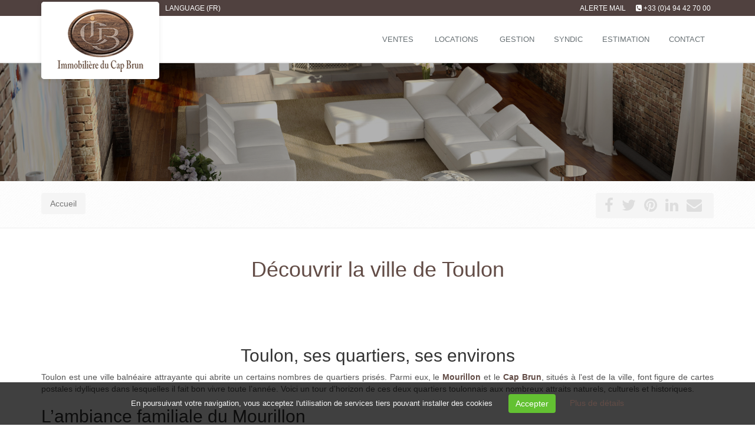

--- FILE ---
content_type: text/html; charset=windows-1252
request_url: https://www.immobiliereducapbrun.fr/fr/decouvrir-toulon.htm
body_size: 11928
content:
<!DOCTYPE html>
<!--[if IE 8]> <html lang="en" class="ie8"> <![endif]-->
<!--[if IE 9]> <html lang="en" class="ie9"> <![endif]-->
<!--[if !IE]><!--> <html lang="fr"> <!--<![endif]-->
<head>
    <title>Découvrir la ville de Toulon  - Agence Immobilière du Cap Brun</title>

    <!-- Meta -->
    <meta charset="windows-1252">
    <meta name="viewport" content="width=device-width, initial-scale=1.0">
    <meta name="description" lang="fr" content="Avec l'agence Immobilière du Cap Brun, partez à la découverte de la ville de Toulon et de ses environs: son histoire, les sites à visiter, les activités...">
    <meta name="keywords" lang="fr" content="agence immobilière toulon, maison à vendre toulon, vente appartement toulon" />
    <meta name="robots" content="index, follow" />
    <meta name="author" content="IMMOBILIERE DU CAP BRUN" />

	<!-- VIEWPORT -->
	<meta name="apple-mobile-web-app-capable" content="yes" />
    <meta name="viewport" content="width=device-width, initial-scale=1, user-scalable=no" />

    <!-- Web Fonts -->
    

    <!-- CSS Global Compulsory -->
    
    <link rel="stylesheet" href="//static.bexter.fr/.framework/themes/silver/assets/css/style.css">

    <!-- CSS Header and Footer -->
    
	

    <!-- CSS Implementing Plugins -->
    
    
    

    <!-- JS Global Compulsory -->
	<script type="text/javascript" src="https://cdnjs.cloudflare.com/ajax/libs/jquery/1.11.2/jquery.min.js"></script>
	<script type="text/javascript" src="https://cdnjs.cloudflare.com/ajax/libs/jquery-migrate/1.2.1/jquery-migrate.min.js"></script>
	<script type="text/javascript" src="https://cdnjs.cloudflare.com/ajax/libs/twitter-bootstrap/3.3.2/js/bootstrap.min.js"></script>

	<script src="https://cdnjs.cloudflare.com/ajax/libs/jqueryui/1.10.4/jquery-ui.min.js" type="text/javascript"></script>
    <script type="text/javascript" src="//static.bexter.fr/.framework/ajax/jquery/ui.datepicker-fr.js"></script>

    
    <script type="text/javascript" src="//static.bexter.fr/.framework/themes/silver/scripts/jquery.flexisel.js"></script>

    <script type="text/javascript" src="/.framework/themes/silver/assets/plugins/hs/hs.core.js"></script>

    <!-- MOTEUR BOOTSTRAP -->
	
	

	<!-- CSS OWL SLIDER -->
	<link href="//static.bexter.fr/.framework/css/owl.carousel.css" rel="stylesheet" />
	<link href="//static.bexter.fr/.framework/css/owl.theme.css" rel="stylesheet" />

	<link href="//static.bexter.fr/.framework/ajax/jquery/jquery-ui.css" rel="stylesheet" />
	<link href="//static.bexter.fr/.framework/ajax/jquery/jquery.ui.theme.css" rel="stylesheet" />

    
    
    

    <script src="/.framework/ajax/swipebox/jquery.swipebox.js"></script>
    <link rel="stylesheet" href="/.framework/css/swipebox.css">
    
    
	
<script src='/.framework/bexstats/log-hit.min.js' async></script>

	


	<!--  -->

<!-- Meta Open Graph -->
<meta property='og:title' content='Découvrir la ville de Toulon  - Agence Immobilière du Cap Brun' />
<meta property='og:type' content='website' />
<meta property='og:url' content='https://www.immobiliereducapbrun.fr/fr/decouvrir-toulon.htm' />
<meta property='og:image' content='https://www.immobiliereducapbrun.fr/photo/img/Prestations/Location-Appartement-Mourillon.jpg?time=1601287289462' />
<meta property='og:site_name' content='IMMOBILIERE DU CAP BRUN' />
<meta property='og:locale' content='fr_FR' />


<link href="/.framework/themes/silver/css/defaut.css?ts=1708616482" rel="stylesheet" />
<link href="/css/spec.css?ts=1708616482" rel="stylesheet" />
<link href="https://www.immobiliereducapbrun.fr/fr/decouvrir-toulon.htm" rel="canonical" />

<!--  -->

<!-- Global site tag (gtag.js) - Google Analytics -->
<script async src="https://www.googletagmanager.com/gtag/js?id=UA-135084627-2"></script>
<script>
  window.dataLayer = window.dataLayer || [];
  function gtag(){dataLayer.push(arguments);}
  gtag('js', new Date());

  gtag('config', 'UA-135084627-2');
</script>

<meta name="google-site-verification" content="SmY4yRWUHyTK9JFavQfQIswGx6LdAAUa94o4KddKMqY" />
<meta name="generator" content="BBadmin (v9.96)" />                    
<script async src="https://www.googletagmanager.com/gtag/js?id=G-ZXG63V0B3J"></script>
<script>
  window.dataLayer = window.dataLayer || [];
  function gtag(){dataLayer.push(arguments);}
  gtag('js', new Date());
  
  gtag('config', 'G-ZXG63V0B3J');
</script>
</head>

<body class="header-fixed">

<div class="wrapper">
    <!--=== Header v5 ===-->
    <div class="header-v5 header-static">
        <!-- Topbar v3 -->
        <div class="topbar-v3">
            <div class="container">
                <div class="row">
                    <div class="col-sm-6">
                        <!-- Topbar Navigation -->
                        <ul class="left-topbar">
							<form method='post' name='gotranslate'><input type='hidden' name='translate' value=''><link rel="stylesheet" type="text/css" href="https://static.bexter.fr/.framework/themes/silver/css/flags_sprite.min.css"><ul class='left-topbar'><li><a>Language (FR)</a><ul class="language"><li><a title='Version FR' href='/' rel='nofollow' onclick="document.gotranslate.translate.value='fr'; document.gotranslate.submit(); return false">FR</a></li>
<li><a title='Version EN' href='/' rel='nofollow' onclick="document.gotranslate.translate.value='en'; document.gotranslate.submit(); return false">EN</a></li>
</ul></li></form>
                        </ul>
                        
                        <!--/end left-topbar-->
                    </div>
                    <div class="col-sm-6">
                    	
                        <ul class="list-inline right-topbar pull-right">
                        	
                            <li>
<a href="/fr/moncompte.htm" title="Alerte mail">
Alerte mail
</a>
</li>
                            
                            <li>
                            <i class="fa fa-phone-square"></i>
                            <span><a href='tel:+33494427000'>+33 (0)4 94 42 70 00</a></span>
                            </li>
                            
                            <!--<li>
                            <i class="search fa fa-search search-button"></i>
                            </li>-->
                        </ul>
                    </div>
                </div>
            </div><!--/container-->
        </div>
        <!-- End Topbar v3 -->

        <!-- Navbar -->
        <div class="navbar navbar-default mega-menu" role="navigation">
            <div class="container">
                <!-- Brand and toggle get grouped for better mobile display -->
                <div class="navbar-header">
                    <button type="button" class="navbar-toggle" data-toggle="collapse" data-target=".navbar-responsive-collapse">
                        <span class="sr-only">Toggle navigation</span>
                        <span class="icon-bar"></span>
                        <span class="icon-bar"></span>
                        <span class="icon-bar"></span>
                    </button>
                    <a class="navbar-brand" href="https://www.immobiliereducapbrun.fr/" title="IMMOBILIERE DU CAP BRUN">
                        <img class="default-logo" src="https://www.immobiliereducapbrun.fr/photos/_images/logoHEADER-1/logo-immobiliere-du-cap-brun.png" alt="IMMOBILIERE DU CAP BRUN">
						<img class="shrink-logo" src="https://www.immobiliereducapbrun.fr/photos/_images/logoRESPONSIVE-1/immobiliere-du-cap-brun-logo.png" alt="IMMOBILIERE DU CAP BRUN">
						<img id="logo-retina" src="https://www.immobiliereducapbrun.fr/photos/_images/logoRETINA-1/logo-immobiliere-du-cap-brun-retina.png" alt="IMMOBILIERE DU CAP BRUN">
                    	<!-- https://www.immobiliereducapbrun.fr/photo/_images/logoOG-1.png" -->
                    </a>
                </div>

                <!-- Collect the nav links, forms, and other content for toggling -->
                <div class="collapse navbar-collapse navbar-responsive-collapse">
                      <!-- Nav Menu -->
                    <ul class="nav navbar-nav" style="float:right;">
						<li class="dropdown">
        <a href='/fr/acheter-biens-immobiliers.htm' class="dropdown-toggle dt2" data-hover="dropdown" data-toggle="dropdown">
            Ventes
        </a>
<ul class="dropdown-menu"><li class="thelast"><a href="/fr/vente-maison-villa.htm" title="Maison à vendre à Toulon - Vente Maison Villa">Maison Villa</a></li>
<li class="thelast"><a href="/fr/vente-appartement.htm" title="Vente d'appartement à Toulon">Appartement</a></li>
<li class="thelast"><a href="/fr/vente-garage.htm" title="Agence immobilière Toulon - Garage">Garage</a></li>
<li class="thelast"><a href="/fr/programme-neuf.htm" title="Maison à vendre sur Toulon - Programme neuf">Programme neuf</a></li>
<li class="thelast"><a href="/fr/vente-terrain.htm" title="Terrain">Terrain</a></li>
</ul>
</li>
<li class="dropdown">
        <a href='/fr/locations-biens-immobiliers.htm' class="dropdown-toggle dt2" data-hover="dropdown" data-toggle="dropdown">
            Locations
        </a>
<ul class="dropdown-menu"><li class="thelast"><a href="/fr/location-maison-villa.htm" title="Location Maison Villa">Maison Villa</a></li>
<li class="thelast"><a href="/fr/location-appartement.htm" title="Vente appartement Toulon - Location Appartement">Appartement</a></li>
<li class="thelast"><a href="/fr/location-garage.htm" title="Location Garage">Garage</a></li>
</ul>
</li>
<li>
        <a href="/fr/gestion-locative.htm"  title="Gestion locative">
            <span>Gestion</span>
        </a></li>
<li>
        <a href="/fr/syndic.htm"  title="Syndic">
            <span>Syndic</span>
        </a></li>
<li>
        <a href="/fr/confiez-biens-immobiliers.htm"  title="Faites estimer votre bien pour une location ou une vente">
            <span>Estimation</span>
        </a></li>
<li>
        <a href="/fr/contact.htm"  title="Contactez votre agence immobilière">
            <span>Contact</span>
        </a></li>
<script>function rmDataToggle(){
                var dt = document.querySelectorAll('.dt2')
                    function test(){
                       var width = $(document).width();
					   if(width<974){
                                dt.forEach(e=>{
                                        e.dataset.toggle = 'dropdown'
                                })
                
                        }
                        else{
                            if (dt.length > 0) { // Vérifie si dt contient des éléments
                                if (dt[0].dataset.toggle) {
                                    dt.forEach(e => {
                                        delete e.removeAttribute('data-toggle');
                                    });
                                }
                            }
                        }
                    }
                   window.addEventListener('resize',test)
                   document.addEventListener('DOMContentLoaded',test)
            }
rmDataToggle()</script>


                    </ul>
                    <!-- End Nav Menu -->
                </div>
            </div>
        </div>
        <!-- End Navbar -->
    </div>
    <!--=== End Header v5 ===-->
    

    <!--=== IMG PAGE ===-->
    
<div id="imgPAGE" style="
		background-image: url(/images/backgrounds/defaut.jpg);
		"></div> 


    <!--=== End IMG PAGE ===-->

    <!--=== FIL ARIANE ===-->
    <div id="filARIANE" class="breadcrumbs">
        <div class="container">
            <div class="pull-left">
            	<ul class="breadcrumb">
            	<li><a href="https://www.immobiliereducapbrun.fr/" title="Retour Accueil">Accueil</a></li>
				</ul>
            </div>
            <div class="pull-right breadcrumb">

							<script>
					window.addthisNewVersion="oui";
					window.srcAddthis='<li><a href="https://www.facebook.com/sharer/sharer.php?u=https://www.immobiliereducapbrun.fr/fr/decouvrir-toulon.htm" target="_blank" title="Partager sur Facebook"  ><i class="fa fa-facebook" ></i></a></li> <li><a href="http://twitter.com/share?url=https://www.immobiliereducapbrun.fr/fr/decouvrir-toulon.htm" target="_blank" title="Partager sur Twitter"  ><i class="fa fa-twitter" ></i></a></li> <li><a href="http://pinterest.com/pin/create/button/?url=https://www.immobiliereducapbrun.fr/fr/decouvrir-toulon.htm" target="_blank" title="Partager sur Pinterest"  ><i class="fa fa-pinterest"></i></a></li> <li><a href="http://www.linkedin.com/shareArticle?mini=true&url=https://www.immobiliereducapbrun.fr/fr/decouvrir-toulon.htm" target="_blank" title="Partager sur Linkedin"  ><i class="fa fa-linkedin" ></i></a></li> <li><a href="mailto:?Subject=IMMOBILIERE DU CAP BRUN&body=https://www.immobiliereducapbrun.fr/fr/decouvrir-toulon.htm" target="_top" title="Partager par Mail"  ><i class="fa fa-envelope" ></i></a></li>  ';
				</script>
				
				<ul class="list-inline shop-product-social"><li><a href="https://www.facebook.com/sharer/sharer.php?u=https://www.immobiliereducapbrun.fr/fr/decouvrir-toulon.htm" target="_blank" title="Partager sur Facebook"  ><i class="fa fa-facebook" ></i></a></li> <li><a href="http://twitter.com/share?url=https://www.immobiliereducapbrun.fr/fr/decouvrir-toulon.htm" target="_blank" title="Partager sur Twitter"  ><i class="fa fa-twitter" ></i></a></li> <li><a href="http://pinterest.com/pin/create/button/?url=https://www.immobiliereducapbrun.fr/fr/decouvrir-toulon.htm" target="_blank" title="Partager sur Pinterest"  ><i class="fa fa-pinterest"></i></a></li> <li><a href="http://www.linkedin.com/shareArticle?mini=true&url=https://www.immobiliereducapbrun.fr/fr/decouvrir-toulon.htm" target="_blank" title="Partager sur Linkedin"  ><i class="fa fa-linkedin" ></i></a></li> <li><a href="mailto:?Subject=IMMOBILIERE DU CAP BRUN&body=https://www.immobiliereducapbrun.fr/fr/decouvrir-toulon.htm" target="_top" title="Partager par Mail"  ><i class="fa fa-envelope" ></i></a></li>  </ul>
				<style type="text/css">
						.breadcrumb {
						padding-right: 15px;
						}
				</style>

            </div>
        </div><!--/container-->
    </div><!--/breadcrumbs-->
    <!--=== End FIL ARIANE ===-->

    <!--=== Content ===-->
    <div id="contenu">
    	
        <!--  --><div id="titrePAGE" class="container"><div class="row"><!--  -->


<!--  MARGE-RESPONSIVE-MANU -->
<div class="col-xs-12 col-sm-12 col-md-12" style="margin-bottom:0px; padding-bottom:0px;">
<h1>Découvrir la ville de Toulon</h1>
</div>


<!-- 
<div class="col-xs-12 col-sm-12 col-md-12" style="margin-bottom:0px; padding-bottom:0px;">

</div>
-->




<!--  -->

<!-- _@begin@_  -->




<div id="rampe">

</div>        <!--  --></div></div><!--  -->
        



<div id='BFW-cms-57' class='BFW-cms  one-page'>
<div class='one-page-inner one-default'>
<div class='container content firstbloc' id='content-mainfrdecouvrir-toulon-57-cms'>


    <div class="row">

            


<!-- 

-->
    
    
    
    
<div class="col-xs-12 col-sm-12 col-md-12">




    
    <div class="titre">
    <a class="anchor" id="toulon-ses-quartiers-ses-environs"></a><h2>Toulon, ses quartiers, ses environs</h2>
    </div>
    
    
    <div class="texte">
        <p>Toulon est une ville baln&eacute;aire attrayante qui abrite un certains nombres de quartiers pris&eacute;s. Parmi eux, le <strong>Mourillon</strong> et le <strong>Cap Brun</strong>, situ&eacute;s &agrave; l'est de la ville, font figure de cartes postales idylliques dans lesquelles il fait bon vivre toute l&rsquo;ann&eacute;e. Voici un tour d&rsquo;horizon de ces deux quartiers toulonnais aux nombreux attraits naturels, culturels et historiques.</p><h2 style="text-align: left;">L&rsquo;ambiance familiale du Mourillon</h2><p><img class="" style="float: left; margin-right: 12px;" src="/photo/img/Prestations/Location-Appartement-Mourillon.jpg?time=1601287289462" alt="" width="800" height="450" />&Agrave; proximit&eacute; du centre ville de <strong><a>Toulon</a></strong> par les transports en commun, le <strong>quartier du Mourillon</strong> est une cit&eacute; baln&eacute;aire aux airs de village proven&ccedil;al. Le charme de ce quartier repose notamment sur l&rsquo;authenticit&eacute; de ces ruelles qui abritent, encore aujourd&rsquo;hui, les fa&ccedil;ades color&eacute;es des traditionnelles maisons de p&ecirc;cheur. Agr&eacute;able en toutes saisons, ce quartier b&eacute;n&eacute;ficie de <strong>toutes les commodit&eacute;s</strong> et de tous les commerces indispensables &agrave; la vie de famille.</p><p><br />Le principal <strong>attrait historique</strong> du quartier du Mourillon est l&rsquo;Eglise Saint-Flavien, un &eacute;difice b&acirc;ti en 1868 &agrave; l&rsquo;architecture romane. Le Fort Saint-Louis et la Tour Royale sont &eacute;galement des monuments incontournables, t&eacute;moins d&rsquo;un riche pass&eacute; historique. C&ocirc;t&eacute; culture, le Mus&eacute;e des Arts Asiatiques retrace l&rsquo;histoire des diff&eacute;rents mouvements artistiques n&eacute;s en Asie depuis la Villa Jules Verne. Enfin, le jardin d&rsquo;acclimatation est un &eacute;crin de verdure au c&oelig;ur du quartier qui offre une vue imprenable sur la baie toulonnaise.</p><p><br />Le quartier du Mourillon est &eacute;galement connu pour la beaut&eacute; de ses plages. Jonch&eacute;es de sable, de galets ou de pelouse, elles offrent un cadre id&eacute;al pour les journ&eacute;es de farniente en famille. De nombreux bars et restaurants bordent le littoral, tandis que les enfants ont &agrave; leur disposition des aires de jeux, un man&egrave;ge et m&ecirc;me un mini-kart. Sur place, de nombreuses activit&eacute;s nautiques sont propos&eacute;es, ainsi que toutes sortes d&rsquo;activit&eacute;s sportives gr&acirc;ce &agrave; la pr&eacute;sence de terrains de beach-volley, de foot et de p&eacute;tanque.</p><p>Pour celui qui d&eacute;sire s'installer au Mourillon, on trouve diff&eacute;rents <a href="/fr/vente-maison-villa.htm"><strong>biens immobiliers disponibles</strong></a> : maison ancienne &agrave; r&eacute;nover, maison avec grand jardin, piscine ou vue mer, maison dans un lotissement s&eacute;curis&eacute;...&nbsp;Les prix s&rsquo;&eacute;chelonnent dans une large fourchette, selon l&rsquo;&eacute;tat du bien et les travaux &eacute;ventuels &agrave; pr&eacute;voir.</p><h2 style="text-align: left;">Le cadre verdoyant du Cap Brun</h2><p><img class="" style="float: right; margin-left: 12px;" src="/photo/img/vente-maison-cap-brun.jpg?time=1601287645585" alt="" width="800" height="600" />Non loin du Mourillon, se trouve le <strong>quartier du Cap Brun</strong> et ses falaises rocheuses qui plongent directement dans la mer. V&eacute;ritable balcon sur la rade de Toulon, le Cap Brun est un quartier hupp&eacute; appr&eacute;ci&eacute; par les amoureux de la nature. Calme et sauvage, cet &eacute;crin de verdure est principalement peupl&eacute; de familles au niveau de vie confortable. Gr&acirc;ce aux nombreuses infrastructures du quartier, ses habitants b&eacute;n&eacute;ficient de <strong>tous les services de proximit&eacute; indispensables</strong> en termes de transport, de sant&eacute;, d&rsquo;&eacute;ducation et de commerces.</p><p><br />Le Cap Brun est un quartier qui abrite de <strong>nombreux points d&rsquo;int&eacute;r&ecirc;ts touristiques</strong> telle que la chapelle Notre-Dame-du-Cap-Falcon qui fait face &agrave; la mer, ainsi que la r&eacute;sidence du Cap Brun, une immense bastide o&ugrave; a s&eacute;journ&eacute; le G&eacute;n&eacute;ral de Gaulle, Louis Aragon, Jean Cocteau et de nombreuses autres personnalit&eacute;s. La <strong>proximit&eacute; de la mer</strong> est &eacute;galement un atout majeur de ce quartier. En effet, la calanque du Cap Brun est un espace naturel appr&eacute;ci&eacute; pour sa tranquillit&eacute; et la diversit&eacute; de sa faune marine. Ses plages de galets sont pr&eacute;serv&eacute;es de l&rsquo;affluence touristique en raison de leur acc&egrave;s quelque peu compliqu&eacute;, offrant ainsi un cadre paisible en &eacute;t&eacute; comme en hiver.</p><p>L&agrave; aussi, les <strong>biens propos&eacute;s &agrave; la vente ou &agrave; la <a href="/fr/location-appartement.htm">location</a></strong> sont divers : qu&rsquo;il s&rsquo;agisse de location d'appartement dans une r&eacute;sidence s&eacute;curis&eacute;e, de louer un appartement avec 4 chambres ou en rez-de-jardin, que votre projet concerne l&rsquo;achat d&rsquo;une maison avec vue sur la mer, l&rsquo;achat d&rsquo;un bien dans un lotissement s&eacute;curis&eacute; ou encore la vente d&rsquo;un mas proven&ccedil;al avec piscine&hellip; nos agents immobiliers seront l&agrave; pour vous conseiller et vous accompagner.</p>
        
        <div class="docftp"></div>
        
        <!-- 
        <p class="bbdynasuite">
        	<a href="Toulon, ses quartiers, ses environs" title="Toulon, ses quartiers, ses environs">Lire la suite</a> <i class="icon-double-angle-right"></i>
        </p>
    -->
    </div>
    <div class="adminTOOLS">
    
    </div>
</div>



<div style='clear: both'></div>    
    
    
    
<div class="col-xs-12 col-sm-6 col-md-6">




    
    <div class="titre">
    <a class="anchor" id="toulon-pour-les-sportifs"></a><h2>TOULON POUR LES SPORTIFS</h2>
    </div>
    
    
    <div class="texte">
        <p>&nbsp;</p><p>&nbsp;</p><p><img class="img-responsive lazy" style="display: block; margin-left: auto; margin-right: auto;" src="/photo/img/toulon4.png?time=1550153812956" alt="D&eacute;couvrir toulon avec immobili&egrave;re du cap brun" height="400" /></p><p>&nbsp;</p><p>&nbsp;</p><p style="text-align: center;">A quelque pas de la mer, les amoureux des sports nautiques seront au paradis gr&acirc;ce aux croisi&egrave;res (visite de la Rade en b&acirc;teau), les sports de voile sur les plages du Mourillon. Toulon c'est surtout.... le rugby est son &eacute;quipe le RCT "Rouge et Noir".</p>
        
        <div class="docftp"></div>
        
        <!-- 
        <p class="bbdynasuite">
        	<a href="TOULON POUR LES SPORTIFS" title="TOULON POUR LES SPORTIFS">Lire la suite</a> <i class="icon-double-angle-right"></i>
        </p>
    -->
    </div>
    <div class="adminTOOLS">
    
    </div>
</div>



    
    
    
    
<div class="col-xs-12 col-sm-6 col-md-6">




    
    <div class="titre">
    <a class="anchor" id="toulon-entre-mer-et-montagne"></a><h2>TOULON ENTRE MER ET MONTAGNE</h2>
    </div>
    
    
    <div class="texte">
        <p><img class="img-responsive lazy" style="display: block; margin-left: auto; margin-right: auto;" src="/photo/img/toulon3.jpg?time=1550153729204" alt="D&eacute;couvrir toulon avec immobili&egrave;re du cap brun" height="400" /></p><p style="text-align: center;">Vous pourrez appr&eacute;cier les plages de sable et galets de Toulon ainsi que les criques prot&eacute;g&eacute;es de la Seyne, Sanary et de Six Fours, et profitez des rayons du soleil en toute qui&eacute;tude sur des plages propres et r&eacute;pondant aux normes labellis&eacute;es pavillon bleu.</p><p style="text-align: center;">Randonnez sur les Monts Toulonnais et appr&eacute;ciez depuis le Mont Faron le panorama exceptionnel sur la ville et la Rade Toulon, accessible en t&eacute;l&eacute;ph&eacute;rique et explorez la r&eacute;serve d'esp&egrave;ces naturelles en voie de disparition.</p>
        
        <div class="docftp"></div>
        
        <!-- 
        <p class="bbdynasuite">
        	<a href="TOULON ENTRE MER ET MONTAGNE" title="TOULON ENTRE MER ET MONTAGNE">Lire la suite</a> <i class="icon-double-angle-right"></i>
        </p>
    -->
    </div>
    <div class="adminTOOLS">
    
    </div>
</div>



<div style='clear: both'></div>    
    
    
    
<div class="col-xs-12 col-sm-6 col-md-6">




    
    <div class="titre">
    <a class="anchor" id="toulon-et-son-histoire-le-semaphore-de-la-mediterranee"></a><h2>TOULON ET SON HISTOIRE : LE SÉMAPHORE DE LA MÉDITERRANÉE</h2>
    </div>
    
    
    <div class="texte">
        <p><img class="img-responsive lazy" style="display: block; margin-left: auto; margin-right: auto;" src="/photo/img/toulon2.jpg?time=1550153630387" alt="D&eacute;couvrir toulon avec immobili&egrave;re du cap brun" height="400" /></p><p style="text-align: center;">Offrez vous un s&eacute;jour plac&eacute; sous le signe des Arts et de la Culture avec les manifestations et visites au mus&eacute;e d'Art et d'Histoire Naturelle, &agrave; l'Op&eacute;ra, au th&eacute;&acirc;tre et participez aux diff&eacute;rents festivals de la Ville, v&eacute;ritables RV culturels artistiques et musicaux.</p><p style="text-align: center;">Enfin, laissez vous conter le patrimoine proven&ccedil;al, entre tradition et modernit&eacute;, lors des visites guid&eacute;es, et d&eacute;couvrez l'Histoire de la R&eacute;gion avec ses villes m&eacute;di&eacute;vales, ses forts, ses &eacute;glises et momuments. observez aussi le talent des artistes et artisans d'Art (potiers, c&eacute;ramistes, sculpteurs, peintres...) de la ville.</p>
        
        <div class="docftp"></div>
        
        <!-- 
        <p class="bbdynasuite">
        	<a href="TOULON ET SON HISTOIRE : LE SÉMAPHORE DE LA MÉDITERRANÉE" title="TOULON ET SON HISTOIRE : LE SÉMAPHORE DE LA MÉDITERRANÉE">Lire la suite</a> <i class="icon-double-angle-right"></i>
        </p>
    -->
    </div>
    <div class="adminTOOLS">
    
    </div>
</div>



    
    
    
    
<div class="col-xs-12 col-sm-6 col-md-6">




    
    <div class="titre">
    <a class="anchor" id="toulon-et-ses-environs"></a><h2>TOULON ET SES ENVIRONS</h2>
    </div>
    
    
    <div class="texte">
        <p>&nbsp;</p><p><img class="img-responsive lazy" style="display: block; margin-left: auto; margin-right: auto;" src="/photo/img/toulon1.jpg?time=1550153573507" alt="D&eacute;couvrir toulon avec immobili&egrave;re du cap brun" height="400" /></p><p style="text-align: center;">Venez en vacances &agrave; la d&eacute;couverte de Toulon et ses environs, de la pointe du Cap N&egrave;gre en passant par la presqu'&icirc;le de Giens et St Mandrier, jusqu'au site de la for&ecirc;t pr&eacute;serv&eacute;e du Cap Sici&eacute;...</p><p style="text-align: center;">D&eacute;couvrez l'incontournable Rade de Toulon, principale attache de la flotte militaire, qui abrite aujourd'hui le port civil et militaire, t&eacute;moin des diff&eacute;rentes p&eacute;riodes historiques de la ville et de la richesse du patrimoine toulonnais lors des visites urbaines guid&eacute;es du Mus&eacute;e National de la Marine (exposition permanante sur son histoire).</p>
        
        <div class="docftp"></div>
        
        <!-- 
        <p class="bbdynasuite">
        	<a href="TOULON ET SES ENVIRONS" title="TOULON ET SES ENVIRONS">Lire la suite</a> <i class="icon-double-angle-right"></i>
        </p>
    -->
    </div>
    <div class="adminTOOLS">
    
    </div>
</div>



<div style='clear: both'></div>

    </div>


</div></div></div>



    </div>
    <!--=== End Content ===-->

    <!--=== Footer Version 1 ===-->
    <div class="footer-v1">

        <div class="footer">
            <div class="container">
                <div class="row">                    
                    <!-- About -->
                    <div class="col-md-3 md-margin-bottom-40">
                    	
  <!--  https://www.immobiliereducapbrun.fr/photo/img/logoFOOTER.jpg?time=1548775447448 -->
  
  <img id="logo-footer" class="footer-logo img-responsive lazy" data-src="https://www.immobiliereducapbrun.fr/photo/img/logoFOOTER.jpg?time=1548775447448" alt=""> 
  <!--
  <img id="logo-footer" class="footer-logo img-responsive lazy" data-src="/photos/_images/logoHEADER-1/logo-immobiliere-du-cap-brun.png" alt="">
  -->

<p>L’Agence Immobilière du Cap brun vous propose de l'achat / vente et location de maisons et d’appartements sur Toulon (83000) et sa région.
Achetez votre logement dans les conditions optimales, consultez nos offres et annonces de biens immobiliers, affinez votre recherche grâce à nos filtres. </p>

<div class="headline"><span>Adhésions</span></div>
  <div class="col-xs-12 col-sm-12 col-md-12" style="padding-left:0px !important;">


<div class="col-xs-6 col-sm-6 col-md-6">
<img src="/images/fnaim.png" alt="Partenaire FNAIM"/>
      </div>
      <div class="col-xs-6 col-sm-6 col-md-6">
<img src="/images/galian.png" alt="Partenaire GALIAN"/>
      </div>
      <div class="col-xs-6 col-sm-6 col-md-6">
<img src="/images/amepi.png" alt="Partenaire AMEPI"/>
      </div>

  </div>




                    </div><!--/col-md-3-->
                    <!-- End About -->

                    <!-- Latest -->
                    <div class="col-md-3 md-margin-bottom-40">
                        
<div class="headline"><span>Liens utiles</span></div>
<ul class="list-unstyled link-list">
<li><a href="/fr/vente-maison-villa.htm" title="Vente Maison Villa">Vente Maison Villa</a><i class="fa fa-angle-right"></i></li>
<li><a href="/fr/vente-appartement.htm" title="Vente Appartement">Vente Appartement</a><i class="fa fa-angle-right"></i></li>
<li><a href="/fr/vente-garage.htm" title="Vente Garage">Vente Garage</a><i class="fa fa-angle-right"></i></li>
<li><a href="/fr/vente-terrain.htm" title="Vente Terrain">Vente Terrain</a><i class="fa fa-angle-right"></i></li>
</ul>
<hr>
<ul class="list-unstyled link-list">
<li><a href="/fr/location-maison-villa.htm" title="Location Maison Villa">Location Maison Villa</a><i class="fa fa-angle-right"></i></li>
<li><a href="/fr/location-appartement.htm" title="Location Appartement">Location Appartement</a><i class="fa fa-angle-right"></i></li>
<li><a href="/fr/location-garage.htm" title="Location Garage">Location Garage</a><i class="fa fa-angle-right"></i></li>
</ul>
<hr>
<ul class="list-unstyled link-list">
<li><a href="/fr/gestion-locative.htm" title="Gestion">Gestion</a><i class="fa fa-angle-right"></i></li>
<li><a href="/fr/syndic.htm" title="Syndic">Syndic</a><i class="fa fa-angle-right"></i></li>
</ul>



                    </div><!--/col-md-3-->
                    <!-- End Latest -->

                    <!-- Link List -->
                    <div class="col-md-3 md-margin-bottom-40">
                        
	<div style="text-align: center; width:100%;" class="fb">
		<script>
			window.srcFacebook = "//connect.facebook.net/fr_FR/sdk.js#xfbml=1&version=v2.3";
			window.hrefFacebook = "https://www.facebook.com/Immobili%C3%A8re-du-Cap-Brun-2375187632768310/";
			window.nomAgence = "Facebook Immobilière Cap Brun";
		</script>

		<div class="fb-page" data-href="#" data-height="500" data-small-header="false" data-adapt-container-width="true" data-hide-cover="false" data-show-facepile="true" data-show-posts="true"><div class="fb-xfbml-parse-ignore"><blockquote cite="#"><a href="#">Facebook Immobilière Cap Brun</a></blockquote></div></div>
	</div>


                    </div><!--/col-md-3-->
                    <!-- End Link List -->

                    <!-- Address -->
                    <div class="col-md-3 map-img md-margin-bottom-40">
                        
<div class="headline"><span>Contactez-nous</span></div>
<address itemscope itemtype="http://schema.org/Organization" class="md-margin-bottom-40">
<span itemprop="name" style="display:none">IMMOBILIERE DU CAP BRUN</span>
 <div itemprop="address" itemscope itemtype="http://schema.org/PostalAddress">
<span itemprop="streetAddress">2336 avenue de la Résistance</span><br />
<span itemprop="postalCode">83000</span> <span itemprop="addressLocality">Toulon</span><br />
</div>

Tél 
: <span itemprop="telephone"><a href="tel:+33494427000">+33 (0)4 94 42 70 00</a></span><br />


<!-- 
Mobile 
: <span itemprop="telephone"><a href="tel:"></a></span><br />
-->

<!-- 
Fax 
: <span itemprop="telephone"></span><br />
-->
Email 
: <span itemprop="telephone"><span id="spancontact696ce77f31258"></span></span>
</address>

<p>
				<script>window.srcGoogleMap = "https://www.google.com/maps/embed?pb=!1m18!1m12!1m3!1d1456.3600980781523!2d5.968074836701534!3d43.11039476829466!2m3!1f0!2f0!3f0!3m2!1i1024!2i768!4f13.1!3m3!1m2!1s0x12c91beec502135f%3A0xc979fd66a9c143e!2sImmobili%C3%A8re+du+Cap+Brun!5e0!3m2!1sfr!2sfr!4v1548327267150";</script>
				<iframe class="googleMap" src=""></iframe>
</p>


                    </div><!--/col-md-3-->
                    <!-- End Address -->

                    <!-- Bottom -->
                    <div class="col-md-12">
                        
                    </div><!--/col-md-12-->
                    <!-- End Bottom -->

                    <div class="wash"></div>
                </div>
            </div>
        </div><!--/footer-->

        <div class="copyright">
            <div class="container">
                <div class="row">
                    <div class="col-md-8">
                        <p>
							&copy; 2019 IMMOBILIERE DU CAP BRUN - <a href="https://www.bexter.fr/" rel="nofollow" rel="nofollow" target="_blank" title="BEXTER - Création site internet, Intranet, Extranet, E-commerce et boutique en ligne">
									Réalisation Bexter</a> - <a href='/' title='Accueil'>Accueil</a> - <a href='/fr/sitemap.htm' title='Plan du site'>Plan du site</a> - <a href='/fr/honoraires.htm' title='Honoraires agence'>Honoraires</a> - <a href='/fr/mentions.htm' title='Mentions légales'>Mentions légales</a>
                        </p>
                    </div>

                    <!-- Social Links -->
                    <div class="col-md-4">
                        <ul class="footer-socials list-inline">
                            

<!-- https://www.facebook.com/Immobili%C3%A8re-du-Cap-Brun-2375187632768310/ -->

<li>
<a href="https://www.facebook.com/Immobili%C3%A8re-du-Cap-Brun-2375187632768310/" class="tooltips" data-toggle="tooltip" data-placement="top" title="Facebook" data-original-title="Facebook" target="_blank">
<i class="fa fa-facebook"></i>
</a>
</li>



<!--  -->
<!-- 
<li>
<a href="" class="tooltips" data-toggle="tooltip" data-placement="top" title="Google Plus" data-original-title="Google Plus" target="_blank">
<i class="fa fa-google-plus"></i>
</a>
</li>
-->


<!--  -->
<!-- 
<li>
<a href="" class="tooltips" data-toggle="tooltip" data-placement="top" title="Linkedin" data-original-title="Linkedin" target="_blank">
<i class="fa fa-linkedin"></i>
</a>
</li>
-->


<!--  -->
<!-- 
<li>
<a href="" class="tooltips" data-toggle="tooltip" data-placement="top" title="Twitter" data-original-title="Twitter" target="_blank">
<i class="fa fa-twitter"></i>
</a>
</li>
-->


<!--  -->
<!-- 
<li>
<a href="" class="tooltips" data-toggle="tooltip" data-placement="top" title="Youtube" data-original-title="Youtube" target="_blank">
<i class="fa fa-youtube"></i>
</a>
</li>
-->

<!--  -->
<!-- 
<li>
<a href="" class="tooltips" data-toggle="tooltip" data-placement="top" title="Vimeo" data-original-title="Vimeo" target="_blank">
<i class="fa fa-vimeo"></i>
</a>
</li>
-->

<!--  -->
<!-- 
<li>
<a href="" class="tooltips" data-toggle="tooltip" data-placement="top" title="Pinterest" data-original-title="Pinterest" target="_blank">
<i class="fa fa-pinterest"></i>
</a>
</li>
-->

<!--  -->
<!-- 
<li>
<a href="" class="tooltips" data-toggle="tooltip" data-placement="top" title="Instagram" data-original-title="Instagram" target="_blank">
<i class="fa fa-instagram"></i>
</a>
</li>
-->




                        </ul>
                    </div>
                    <!-- End Social Links -->
                </div>
            </div>
        </div><!--/copyright-->
    </div>
    <!--=== End Footer Version 1 ===-->
    
    
</div>

<!--  -->
<script type="application/ld+json">{
"@context" : "http://schema.org",
"@type" : "Organization",
"name" : "IMMOBILIERE DU CAP BRUN",
"url" : "https://www.immobiliereducapbrun.fr/",
"address": {
"@type": "PostalAddress",
"streetAddress": "2336 avenue de la Résistance",
"addressLocality": "Toulon",
"postalCode": "83000"
}
}
</script>
<script type="text/javascript">
     jQuery(document).ready(function() {
     var ben = 'contact';
     var eniris = 'immobiliereducapbrun.com';
     jQuery("#spancontact696ce77f31258").html( '<a href="mailto:' + ben + '@' + eniris + '">' + ben + '@' + eniris + '</a>' );
     });
     </script>
<!--  -->

<!-- JS Implementing Plugins -->
<script type="text/javascript" src="//static.bexter.fr/.framework/themes/silver/assets/plugins/back-to-top.js"></script>
<script type="text/javascript" src="https://cdnjs.cloudflare.com/ajax/libs/smooth-scroll/14.0.0/smooth-scroll.min.js"></script>
<script type="text/javascript" src="https://cdnjs.cloudflare.com/ajax/libs/owl-carousel/1.3.3/owl.carousel.min.js"></script>
<script type="text/javascript" src="https://cdnjs.cloudflare.com/ajax/libs/jquery-parallax/1.1.3/jquery-parallax-min.js"></script>
<script type="text/javascript" src="https://cdnjs.cloudflare.com/ajax/libs/waypoints/2.0.4/waypoints.min.js"></script>
<script type="text/javascript" src="//static.bexter.fr/.framework/themes/silver/assets/plugins/revolution-slider/rs-plugin/js/jquery.themepunch.tools.min.js"></script>
<script type="text/javascript" src="//static.bexter.fr/.framework/themes/silver/assets/plugins/revolution-slider/rs-plugin/js/jquery.themepunch.revolution.min.js"></script>

<!-- JS Customization -->
<script type="text/javascript" src="//static.bexter.fr/.framework/themes/silver/assets/js/custom.js"></script>

<!-- JS Page Level -->
<script type="text/javascript" src="//static.bexter.fr/.framework/themes/silverboutique/assets/js/shop.app.js"></script>
<script type="text/javascript" src="//static.bexter.fr/.framework/themes/silver/assets/js/plugins/revolution-slider.js"></script>
<script type="text/javascript" src="//static.bexter.fr/.framework/themes/silver/assets/js/plugins/owl-carousel.js"></script>
<script type="text/javascript" src="//static.bexter.fr/.framework/themes/silver/assets/js/plugins/owl-recent-works.js"></script>
<script type="text/javascript" src="//static.bexter.fr/.framework/themes/silver/assets/plugins/wow-animations/js/wow.min.js"></script>

<script type="text/javascript">
    jQuery(document).ready(function() {
        App.init();
        App.initParallaxBg();
		OwlCarousel.initOwlCarousel();
		OwlRecentWorks.initOwlRecentWorksV1();

        new WOW().init();
    });
</script>
<!--[if lt IE 9]>
    <script src="//static.bexter.fr/.framework/themes/silver/assets/plugins/respond.js"></script>
    <script src="//static.bexter.fr/.framework/themes/silver/assets/plugins/html5shiv.js"></script>
    <script src="//static.bexter.fr/.framework/themes/silver/assets/plugins/placeholder-IE-fixes.js"></script>
<![endif]-->

		<script>
		;( function( $ ) {
			$( '.swipebox' ).swipebox( {
				useSVG : true,
				loopAtEnd: true
			});
		} )( jQuery );
		</script><script src="https://cdnjs.cloudflare.com/ajax/libs/jquery-cookie/1.4.1/jquery.cookie.min.js" type="text/javascript"></script>
<script src="/.framework/themes/silver/js/jquery.cookiecuttr.js" type="text/javascript"></script>
		<script>
			
			window.versionCookieCheck = 'V2';
			window.keep_time = 1;
			window.cookieDomainName = 'immobiliereducapbrun.fr';

		</script>
<script src="/.framework/themes/silver/js/gestion-cookie.js?v=3" type="text/javascript"></script>
		<style>
			#cookie--content div.row:nth-child(13),
			#cookie--content div.row:nth-child(11),
			#cookie--content div.row:nth-child(9),
			#cookie--content div.row:nth-child(7),
			#cookie--content div.row:nth-child(5) {
				background:#e5e5e5;
			}
		</style>
	<script>
	  function showCookieModal(){
		jQuery('#cookieModal').modal('show');
	  }
	</script>
  <div class="dialogue-cookie-filtre">

  </div>
  <div class="dialogue-cookie">
	  <div class="row">
		  <div class="col-md-12">
			  <div class="row dialogue-cookie-bouton">
				  <span class="dialogue-cookie-message">
					  En poursuivant votre navigation, vous acceptez l'utilisation de services tiers pouvant installer des cookies
				  </span>
				  <button type="button" class="btn btn-warning dialogue-cookie-accepter">Accepter</button>
				  <!--<button type="button" class="btn btn-warning dialogue-cookie-refuser">Tout Refuser</button>-->

				  <div class="dialogue-cookie-montrer-detail">
					  <a href="#" onclick="showCookieModal();">Plus de détails</a>
				  </div>
				  <div class="dialogue-cookie-masquer-detail" style="display:none;">
					  <a href="#" id="fermerCookieb">Plus de détails</a>
				  </div>
					</div>
		  </div>
	  </div>
  </div>

  <!-- Cookie modal -->

  <div id="cookieModal" type="desk" class="modal fade" tabindex="-1" role="dialog" style="z-index:999999999;">
	  <div class="modal-dialog" role="document">
		  <div class="modal-content modal-cookie modal-center">
			  <div class="modal-header">
			  <a href="#" data-dismiss="modal"><i class="fa fa-times" aria-hidden="true"></i></a>
				  <span class="cookies-title" style="margin: 5px auto;">Panneau des cookies</span>
			  </div>
			  <div class="modal-body" id="cookie--content">
				  <div style="text-align:center">L'acception des cookies permettra la lecture et l'analyse des informations <br/>ainsi que le bon fonctionnement des technologies associées.</div><br>
          <div style="text-align:center"><a href="/fr/mentions.htm">Politique de protection des données personnelles</a></div>
          <center>
            <button type="button" class="btn btn-warning dialogue-cookie-accepter " data-dismiss="modal">Accepter</button>
            <button type="button" class="btn btn-warning dialogue-cookie-refuser" data-dismiss="modal">Tout Refuser</button>
          </center>
          <hr/>
					<div class="row" style="padding:0px 15px;">						<div class="col-md-12 acceptCOOK">
						<input type="hidden" value="V2">
						<span><i class="fa fa-facebook-f"></i></span> <b>Facebook Connect</b> <br/> Cookie Tiers. Ce cookie permet de collecter des informations relatives à la navigation et de se connecter via Facebook
						</div>					</div>
					<div class="row" style="padding:0px 15px;">						<div class="col-md-12 acceptCOOK">
						<input type="hidden" value="V2">
						<span><img src="/.framework/themes/silver/images/google-analytics.png" alt="Cookie Google Analytics" class="picto-analytic"/></span> <b>Google Analytics</b> <br/> Cookie de mesure d'audience. Ce cookie nous permet d'établir des statistiques de visite du site
						</div>					</div>
					<div class="row" style="padding:0px 15px;">						<div class="col-md-12 acceptCOOK">
						<input type="hidden" value="V2">
						<span><i class="fa fa-cog"></i></span> <b>BETB_ID, PHPSESSID</b> <br/> Cookies obligatoires. Ces cookies sont nécessaires pour permettre le bon fonctionnement du site, ils sont automatiquement activés lorsque vous utilisez ce site
						</div>					</div>			  </div>

		  </div>
	  </div>
  </div>
<script>function loadCSS(a,d,f,g){var b=window.document.createElement("link");var c=d||window.document.getElementsByTagName("script")[0];var e=window.document.styleSheets;b.rel="stylesheet";b.href=a;b.media="only x";if(g){b.onload=g}c.parentNode.insertBefore(b,c);b.onloadcssdefined=function(h){var k;for(var j=0;j<e.length;j++){if(e[j].href&&e[j].href.indexOf(a)>-1){k=true}}if(k){h()}else{setTimeout(function(){b.onloadcssdefined(h)})}};b.onloadcssdefined(function(){b.media=f||"all"});return b};
loadCSS('//fonts.googleapis.com/css?family=Open+Sans:400,300,600&amp;subset=cyrillic,latin');loadCSS('https://cdnjs.cloudflare.com/ajax/libs/twitter-bootstrap/3.3.1/css/bootstrap.min.css');loadCSS('//static.bexter.fr/.framework/themes/silver/assets/css/headers/header-v5.css');loadCSS('//static.bexter.fr/.framework/themes/silver/assets/css/footers/footer-v1.css');loadCSS('https://cdnjs.cloudflare.com/ajax/libs/animate.css/3.1.1/animate.css');loadCSS('//static.bexter.fr/.framework/themes/silver/assets/plugins/line-icons/line-icons.css');loadCSS('/.framework/themes/silver/assets/plugins/font-awesome/css/font-awesome.min.css');loadCSS('/.framework/themes/silver/assets/plugins/slick/slick.css');loadCSS('/.framework/themes/silver/assets/plugins/hs/cubeportfolio.min.css');loadCSS('/.framework/css/font/listfont.css');loadCSS('https://cdnjs.cloudflare.com/ajax/libs/bootstrap-multiselect/0.9.10/css/bootstrap-multiselect.css');
</script>

<script type="text/javascript" src="//cdnjs.cloudflare.com/ajax/libs/jquery.lazy/1.7.9/jquery.lazy.min.js"></script>
<script type="text/javascript" src="//cdnjs.cloudflare.com/ajax/libs/jquery.lazy/1.7.9/jquery.lazy.plugins.min.js"></script>

<script type="text/javascript">
    jQuery(document).ready(function(){
        jQuery('.lazy').Lazy();
	}) ;
</script>						<style type="text/css">
							@media (max-width: 767px){
							  #slider {
								height: 515px !important;
							  }
							  .revolution-mch-1.tp-revslider-slidesli {
								/*display: none;*/
							  }
							}
						</style></body>
</html>

--- FILE ---
content_type: text/css;charset=ISO-8859-1
request_url: https://static.bexter.fr/.framework/css/owl.theme.css
body_size: 947
content:
.owl-theme .owl-controls{margin-top:10px;text-align:center}.owl-theme .owl-controls .owl-buttons div{color:#FFF;display:inline-block;zoom:1;*display:inline;margin:5px;padding:3px 10px;font-size:12px;-webkit-border-radius:30px;-moz-border-radius:30px;border-radius:30px;background:#869791;filter:Alpha(Opacity=50);opacity:.5}.owl-theme .owl-controls.clickable .owl-buttons div:hover{filter:Alpha(Opacity=100);opacity:1;text-decoration:none}.owl-theme .owl-controls .owl-page{display:inline-block;zoom:1;*display:inline}.owl-theme .owl-controls .owl-page span{display:block;width:12px;height:12px;margin:5px 7px;filter:Alpha(Opacity=50);opacity:.5;-webkit-border-radius:20px;-moz-border-radius:20px;border-radius:20px;background:#869791}.owl-theme .owl-controls .owl-page.active span,.owl-theme .owl-controls.clickable .owl-page:hover span{filter:Alpha(Opacity=100);opacity:1}.owl-theme .owl-controls .owl-page span.owl-numbers{height:auto;width:auto;color:#FFF;padding:2px 10px;font-size:12px;-webkit-border-radius:30px;-moz-border-radius:30px;border-radius:30px}.owl-item.loading{min-height:150px;background:url(AjaxLoader.gif) no-repeat center center}#slider .owl-controls{position:absolute;top:50%;bottom:0;left:0;right:0}#slider .owl-pagination{position:absolute;bottom:0;left:0;right:0}#slider .owl-buttons{position:absolute;top:0;left:0;right:0}#slider .owl-prev{float:left;position:relative;background:transparent;opacity:.3;height:42px;width:50px;margin:-30px 0 0 0;padding:0 0 0 10px;-moz-border-radius:0;-webkit-border:0;border-radius:0;text-align:left}#slider .owl-prev:before{content:"\f0a8";font-family:FontAwesome;font-style:normal;font-weight:normal;text-decoration:inherit;color:#fff;font-size:30px}#slider .owl-prev:hover{opacity:1;text-decoration:none}#slider .owl-next{float:right;position:relative;background:transparent;opacity:.3;height:42px;width:50px;margin:-30px 0 0 0;padding:0 10px 0 0;-moz-border-radius:0;-webkit-border:0;border-radius:0;text-align:right}#slider .owl-next:before{font-family:FontAwesome;font-style:normal;font-weight:normal;content:"\f0a9";text-decoration:none;color:#fff;font-size:30px}#slider .owl-next:hover{opacity:1;text-decoration:none}#site [id*="owl-gallery"]{float:left;position:relative}#site [id*="owl-gallery"] .owl-controls{position:absolute;top:50%;bottom:0;left:0;right:0}#site [id*="owl-gallery"] .owl-pagination{position:absolute;bottom:0;left:0;right:0}#site [id*="owl-gallery"] .owl-buttons{position:absolute;top:0;left:0;right:0;opacity:1}#site [id*="owl-gallery"] .owl-prev{float:left;position:relative;background:transparent;opacity:1;height:28px;width:20px;margin:-30px 0 0 0;padding:0 0 0 5px;-moz-border-radius:0 5px 5px 0;-webkit-border:0 5px 5px 0;border-radius:0 5px 5px 0;text-align:left;background:#fff}#site [id*="owl-gallery"] .owl-prev:before{opacity:.5;content:"\f0d9";font-family:FontAwesome;font-style:normal;font-weight:normal;text-decoration:inherit;color:#717171;font-size:20px}#site [id*="owl-gallery"] .owl-prev:hover:before{opacity:1;text-decoration:none}#site [id*="owl-gallery"] .owl-next{float:right;position:relative;background:transparent;opacity:1;height:28px;width:20px;margin:-30px 0 0 0;padding:0 5px 0 0;-moz-border-radius:5px 0 0 5px;-webkit-border:5px 0 0 5px;border-radius:5px 0 0 5px;text-align:right;background:#fff}#site [id*="owl-gallery"] .owl-next:before{opacity:.5;font-family:FontAwesome;font-style:normal;font-weight:normal;content:"\f0da";text-decoration:none;color:#717171;font-size:20px}#site [id*="owl-gallery"] .owl-next:hover:before{opacity:1;text-decoration:none}.h2slide{width:100%;font-size:26px}.txtSlide{padding:10px;font-size:18px;position:absolute;bottom:30px;width:100%;color:#fff;text-align:right;background:#000;background:-webkit-gradient(linear,0 100%,0 0,from(#000) to(transparent));background:-webkit-linear-gradient(right,#000,transparent);background:-moz-linear-gradient(right,#000,transparent);background:-o-linear-gradient(right,#000,transparent);background:linear-gradient(to left,#000,transparent);-pie-background:linear-gradient(to left,#000,transparent)}@media(max-width:767px){.txtSlide{display:none}}


--- FILE ---
content_type: text/css;charset=ISO-8859-1
request_url: https://www.immobiliereducapbrun.fr/.framework/themes/silver/css/defaut.css?ts=1708616482
body_size: 8239
content:
@import url(/.framework/themes/silver/css/lifestream.css);@import url(/.framework/themes/silver/assets/css/pages/page_one.css);@import url(/.framework/themes/silver/assets/css/pages/page_contact.css);@import url(/.framework/themes/silver/assets/plugins/sky-forms-pro/skyforms/css/sky-forms.css);@import url(/.framework/themes/silver/assets/plugins/sky-forms-pro/skyforms/custom/custom-sky-forms.css);@import url(/.framework/themes/silver/assets/plugins/owl-carousel/owl-carousel/owl.carousel.css);@import url(/.framework/themes/silver/css/immobilier.css);@import url(/.framework/css/flexisel.css);@import url(/.framework/ajax/lightview3/css/lightview/lightview.css);a{color:#624c46;text-decoration:none}a:focus,a:hover,a:active{color:#624c46}.color-green{color:#624c46}.cbp-filter-item-active{border-color:#624c46 !important}.cbp-filter-item-active,.g-color-primary--hover:hover{color:#624c46 !important}.g-bg-primary--hover:hover{background-color:#624c46 !important}a.read-more:hover{color:#624c46}.linked:hover{color:#624c46}.header .navbar-nav>.active>a{color:#624c46}.header .navbar-nav>.active>a{border-color:#624c46}.header .dropdown-menu{border-top:solid 2px #624c46}.header .navbar-nav>li:hover>a{color:#473735}.header .nav>li>.search:hover{border-bottom-color:#473735;color:#473735}.header .navbar-nav>li>a:hover,.header .navbar-nav>.active>a{border-bottom-color:#624c46}.header .navbar-toggle{border-color:#473735}.header .navbar-toggle,.header .navbar-toggle:hover,.header .navbar-toggle:focus{background:#624c46}.header .navbar-toggle:hover{background:#473735 !important}.header .navbar-nav>.open>a,.header .navbar-nav>.open>a:hover,.header .navbar-nav>.open>a:focus{color:#624c46}@media(max-width:991px){.header .navbar-nav>.active>a,.header .navbar-nav>.active>a:hover,.header .navbar-nav>.active>a:focus{background:#624c46;color:#fff !important}.header .navbar-nav>.active>a{border-color:#eee}.header .nav>li>.search:hover{background:#624c46}}.header-v1 .navbar-default .navbar-nav>.active>a,.header-v1 .navbar-default .navbar-nav>li>a:hover,.header-v1 .navbar-default .navbar-nav>li>a:focus{color:#624c46}.header-v1 .dropdown-menu{border-color:#624c46}.header-v1 .navbar-default .navbar-nav>li:hover>a{color:#624c46}.header-v1 .navbar .nav>li>.search:hover{color:#624c46}.header-v1 .navbar .nav>li>.search:hover{color:#624c46}.header-v1 .navbar-default .navbar-toggle{border-color:#473735}.header-v1 .navbar-toggle,.header-v1 .navbar-default .navbar-toggle:hover,.header-v1 .navbar-default .navbar-toggle:focus{background:#624c46}.header-v1 .navbar-toggle:hover{background:#473735 !important}@media(max-width:991px){.header-v1 .navbar-default .navbar-nav>li:hover>a{border-color:#eee}.header-v1 .navbar-default .navbar-nav>.active>a,.header-v1 .navbar-default .navbar-nav>.active>a:hover,.header-v1 .navbar-default .navbar-nav>.active>a:focus{background-color:#624c46}.header-v1 .navbar-default .navbar-nav>.active>a{border-color:#eee}.header-v1 .navbar .nav>li>.search:hover{background-color:#624c46}}.header-v2 .dropdown-menu{border-color:#624c46}.header-v2 .navbar-default .navbar-toggle{border-color:#473735}.header-v2 .navbar-toggle,.header-v2 .navbar-default .navbar-toggle:hover,.header-v2 .navbar-default .navbar-toggle:focus{background:#624c46}.header-v2 .navbar-toggle:hover{background:#473735 !important}@media(max-width:991px){.header-v2 .navbar-default .navbar-nav>.active>a,.header-v2 .navbar-default .navbar-nav>.active>a:hover,.header-v2 .navbar-default .navbar-nav>.active>a:focus{background:#624c46;color:#fff !important}.header-v2 .navbar-default .navbar-nav>li>a:hover{color:#624c46}}.header-v3 .navbar-default .navbar-nav>.active>a{color:#624c46}.header-v3 .navbar-default .navbar-nav>li:hover>a{color:#473735}.header-v3 .dropdown-menu{border-color:#624c46}.header-v3 .navbar-default .navbar-toggle{border-color:#473735}.header-v3 .navbar-toggle,.header-v3 .navbar-default .navbar-toggle:hover,.header-v3 .navbar-default .navbar-toggle:focus{background:#624c46}.header-v3 .navbar-toggle:hover{background:#473735 !important}.header-v3 .navbar .nav>li>.search:hover{background:inherit;color:#624c46}@media(max-width:991px){.header-v3 .navbar-default .navbar-nav>.active>a,.header-v3 .navbar-default .navbar-nav>.active>a:hover,.header-v3 .navbar-default .navbar-nav>.active>a:focus{background:#624c46;color:#fff !important}.header-v3 .navbar-default .navbar-nav>.active>a{border-color:#eee}.header-v3 .navbar .nav>li>.search:hover{background:#624c46}}.header-v4 .navbar-default .navbar-nav>li>a:hover,.header-v4 .navbar-default .navbar-nav>.active>a{border-color:#624c46}.header-v4 .navbar-default .navbar-nav>.active>a{color:#624c46}.header-v4 .navbar-default .navbar-nav>li:hover>a{border-color:#624c46;color:#473735}.header-v4 .navbar .nav>li>.search:hover{color:#624c46}.header-v4 .navbar-default .navbar-nav>.open>a,.header-v4 .navbar-default .navbar-nav>.open>a:hover,.header-v4 .navbar-default .navbar-nav>.open>a:focus{color:#624c46}@media(max-width:991px){.header-v4 .navbar-default .navbar-nav>li:hover>a{border-color:#eee}.header-v4 .navbar-default .navbar-nav>.active>a,.header-v4 .navbar-default .navbar-nav>.active>a:hover,.header-v4 .navbar-default .navbar-nav>.active>a:focus{color:#624c46 !important}.header-v4 .navbar-default .navbar-nav>.active>a{border-color:#eee}.header-v4 .navbar .nav>li>.search:hover{background:#624c46}}.header-v5 .navbar-default .navbar-nav>li>a:hover,.header-v5 .navbar-default .navbar-nav>.active>a{border-top:2px solid #624c46}.header-v5 .navbar-default .navbar-nav>li>a{font-size:13px}.header-v5 .navbar-default .navbar-nav>.active>a{color:#624c46}.header-v5 .navbar-default .navbar-nav>li:hover>a{color:#624c46}.header-v5 .navbar-default .navbar-nav>.open>a,.header-v5 .navbar-default .navbar-nav>.open>a:hover,.header-v5 .navbar-default .navbar-nav>.open>a:focus{color:#624c46}.header-v5 .dropdown-menu li>a:hover{color:#624c46;background:0;text-decoration:none}.header-v5 .dropdown-menu .active>a,.header-v5 .dropdown-menu li>a:hover{color:#624c46;background:0;text-decoration:none}.header-v5 .dropdown-menu{border-color:#624c46}.header-v5 .dropdown-menu li.dropdown-submenu:hover>a{color:#624c46;background:0;text-decoration:none}.header-v5 .dropdown-menu .style-list li>a:hover{background:0}.header-v5 .style-list li a:hover{color:#624c46}.header-v5 .shop-badge.badge-icons i{color:#624c46}.header-v5 .shop-badge span.badge-sea{background:#624c46}.header-v5 .badge-open{border-top:2px solid #624c46;box-shadow:0 5px 5px 0 rgba(39,215,231,0.075)}.header-v6 .shopping-cart .shopping-cart-open{border-top-color:#624c46 !important}.header-v6 li.menu-icons span.badge{background:#624c46}.header-v6 .dropdown-menu{border-top-color:#624c46}@media(max-width:991px){.header-v6 .navbar-nav>.active>a,.header-v6 .navbar-nav>.active>a:hover,.header-v6 .navbar-nav>.active>a:focus{color:#624c46 !important}.header-v6 .nav .open>a,.header-v6 .nav .open>a:hover,.header-v6 .nav .open>a:focus{border-color:#eee}.header-v6 .navbar-nav>li>a:hover,.header-v6 .navbar-nav .open .dropdown-menu>li>a:hover,.header-v6 .navbar-nav .open .dropdown-menu>li>a:focus,.header-v6 .navbar-nav .open .dropdown-menu>.active>a,.header-v6 .navbar-nav .open .dropdown-menu>.active>a:hover,.header-v6 .navbar-nav .open .dropdown-menu>.active>a:focus{color:#624c46 !important}.header-v6 .mega-menu .equal-height-list li a:hover{color:#624c46 !important}.header-v6 .mega-menu .equal-height-list li a:hover{color:#624c46}.header-v6.header-dark-res-nav .navbar-nav>li a:hover,.header-v6.header-dark-res-nav .navbar-nav .open .dropdown-menu>li>a:hover{color:#624c46}.header-v6.header-dark-res-nav .nav .open>a,.header-v6.header-dark-res-nav .nav .open>a:hover,.header-v6.header-dark-res-nav .nav .open>a:focus{border-color:#555}}@media(min-width:992px){.header-fixed .header-v6.header-fixed-shrink .navbar-nav .active>a,.header-fixed .header-v6.header-fixed-shrink .navbar-nav li>a:hover{color:#624c46 !important}.header-v6 .dropdown-menu .active>a,.header-v6 .dropdown-menu li>a:hover,.header-fixed .header-v6.header-fixed-shrink .dropdown-menu .active>a,.header-fixed .header-v6.header-fixed-shrink .dropdown-menu li>a:hover{color:#624c46 !important}.header-fixed .header-v6.header-fixed-shrink .navbar-nav .active>a,.header-fixed .header-v6.header-fixed-shrink .navbar-nav li>a:hover{color:#624c46}.header-fixed .header-v6.header-classic-white .navbar-nav .active>a,.header-fixed .header-v6.header-classic-white .navbar-nav li>a:hover{color:#624c46}.header-v6.header-classic-dark .navbar-nav .active>a,.header-v6.header-classic-dark .navbar-nav li>a:hover,.header-fixed .header-v6.header-classic-dark.header-fixed-shrink .navbar-nav .active>a,.header-fixed .header-v6.header-classic-dark.header-fixed-shrink .navbar-nav li>a:hover{color:#624c46}.header-v6.header-classic-dark .dropdown-menu .active>a,.header-v6.header-classic-dark .dropdown-menu li>a:hover{color:#624c46 !important}.header-v6.header-dark-dropdown .dropdown-menu .active>a,.header-v6.header-dark-dropdown .dropdown-menu li>a:hover{color:#624c46}.header-fixed .header-v6.header-dark-scroll.header-fixed-shrink .navbar-nav .active>a,.header-fixed .header-v6.header-dark-scroll.header-fixed-shrink .navbar-nav li>a:hover{color:#624c46}}.header-v7 .navbar-default .navbar-nav>li>a:hover,.header-v7 .navbar-default .navbar-nav>li.active>a{color:#624c46 !important}.header-v7 .dropdown-menu .active>a,.header-v7 .dropdown-menu li>a:focus,.header-v7 .dropdown-menu li>a:hover{color:#624c46 !important}.header-v7 .navbar-default .navbar-nav>li>a:hover,.header-v7 .navbar-default .navbar-nav>li>a:focus,.header-v7 .navbar-default .navbar-nav>.active>a,.header-v7 .navbar-default .navbar-nav>.active>a:hover,.header-v7 .navbar-default .navbar-nav>.active>a:focus{color:#624c46}.header-socials li a:hover{color:#624c46}.da-slide h2 i{background-color:rgba(39,215,231,0.8)}.sequence-inner{background:-webkit-gradient(linear,0 0,0 bottom,from(#fff),to(#d5eef0));background:-webkit-linear-gradient(#fff,#d5eef0);background:-moz-linear-gradient(#fff,#d5eef0);background:-ms-linear-gradient(#fff,#d5eef0);background:-o-linear-gradient(#fff,#d5eef0);background:linear-gradient(#fff,#d5eef0)}#sequence-theme h2{background:rgba(39,215,231,0.8)}#sequence-theme .info p{background:rgba(39,215,231,0.8)}.btn-u{background:#624c46}.btn-u:hover,.btn-u:focus,.btn-u:active,.btn-u.active,.open .dropdown-toggle.btn-u{background:#473735;color:#fff}.btn-u-split.dropdown-toggle{border-left:solid 1px #473735}.btn-u.btn-brd{border-color:#624c46}.btn-u.btn-brd:hover{color:#473735;border-color:#473735}.btn-u.btn-brd.btn-brd-hover:hover{background:#473735}.service .service-icon{color:#624c46}.service-alternative .service:hover{background:#624c46}.thumbnail-style h3 a:hover{color:#624c46}.thumbnail-style a.btn-more{background:#624c46}.thumbnail-style a.btn-more:hover{box-shadow:0 0 0 2px #473735}.headline h2,.headline h3,.headline h4,.headline span{border-bottom:2px solid #624c46}.headline{margin-top:0;line-height:100%}.headline h2{line-height:100%}blockquote:hover{border-left-color:#624c46}.hero{border-left-color:#624c46}blockquote.hero.hero-default{background:#624c46}blockquote.hero.hero-default:hover{background:#473735}.carousel-arrow a.carousel-control:hover{color:#624c46}.footer a,.copyright a,.footer a:hover,.copyright a:hover{color:#624c46}.footer .dl-horizontal a:hover{color:#624c46 !important}.posts .dl-horizontal a:hover{color:#624c46}.posts .dl-horizontal:hover dt img,.posts .dl-horizontal:hover dd a{color:#624c46;border-color:#624c46 !important}.post-comment h3,.blog-item .media h3,.blog-item .media h4.media-heading span a{color:#624c46}.tab-v1 .nav-tabs{border-bottom:solid 2px #624c46}.tab-v1 .nav-tabs>.active>a,.tab-v1 .nav-tabs>.active>a:hover,.tab-v1 .nav-tabs>.active>a:focus{background:#624c46}.tab-v1 .nav-tabs>li>a:hover{background:#624c46}.tab-v2 .nav-tabs li.active a{border-top:solid 2px #624c46}.tab-v3 .nav-pills li a:hover,.tab-v3 .nav-pills li.active a{background:#624c46;border:solid 1px #473735}.acc-home a.active,.acc-home a.accordion-toggle:hover{color:#624c46}.acc-home .collapse.in{border-bottom:solid 1px #624c46}.testimonials .testimonial-info{color:#624c46}.testimonials .carousel-arrow i:hover{background:#624c46}.info-blocks:hover i.icon-info-blocks{color:#624c46}.breadcrumb li.active,.breadcrumb li a:hover{color:#624c46}.team .thumbnail-style:hover h3 a{color:#624c46 !important}.team ul.team-socail li i:hover{background:#624c46}.who li i,.who li:hover i,.who li:hover a{color:#624c46}.privacy a:hover{color:#624c46}.view a.info:hover{background:#624c46}.sorting-block .sorting-nav li.active{color:#624c46;border-bottom:solid 1px #624c46}.sorting-block .sorting-grid li a:hover span.sorting-cover{background:#624c46}.blog h3{color:#624c46}.blog li a:hover{color:#624c46}ul.blog-tags a:hover{background:#624c46}.blog-post-tags ul.blog-tags a:hover{background:#624c46}.blog-photos li img:hover{box-shadow:0 0 0 2px #624c46}.blog-twitter .blog-twitter-inner:hover{border-color:#624c46;border-top-color:#624c46}.blog-twitter .blog-twitter-inner:hover:after{border-top-color:#624c46}.blog-twitter .blog-twitter-inner a{color:#624c46}.blog-item h4.media-heading span a{color:#624c46}.coming-soon-border{border-top:solid 3px #624c46}.booking-blocks p a{color:#624c46}.icon-page li:hover{color:#624c46}.glyphicons-demo a:hover{color:#624c46;text-decoration:none}.social-icons-v1 i:hover{color:#fff;background:#624c46}.magazine-news .by-author strong{color:#624c46}.magazine-news a.read-more{color:#624c46}.magazine-mini-news .post-author strong{color:#624c46}.news-read-more i{background:#624c46}.magazine-page h3 a:hover{color:#624c46}.tag-box-v1{border-top:solid 2px #624c46}.tag-box-v2{border-left:solid 2px #624c46}.tag-box-v7{border-bottom:solid 2px #624c46}.fa-icons li:hover{color:#624c46}.fa-icons li:hover i{background:#624c46}.bs-glyphicons li:hover{color:#624c46}.pagination>.active>a,.pagination>.active>span,.pagination>.active>a:hover,.pagination>.active>span:hover,.pagination>.active>a:focus,.pagination>.active>span:focus{background-color:#624c46;border-color:#624c46}.pagination li a:hover{background:#473735;border-color:#473735}.pager li>a:hover,.pager li>a:focus{background:#473735;border-color:#473735}.pager.pager-v2 li>a:hover,.pager.pager-v2 li>a:focus,.pager.pager-v3 li>a:hover,.pager.pager-v3 li>a:focus{color:#fff;background:#624c46}.reg-block{border-top:solid 2px #624c46}#effect-2 figure .img-hover{background:#624c46}.blog h2 a:hover{color:#624c46}.timeline-v1>li>.timeline-badge i:hover{color:#624c46}.timeline-v1 .timeline-footer .likes:hover i{color:#624c46}.timeline-v2>li .cbp_tmicon{background:#624c46}.progress-bar-u{background:#624c46}.job-description .save-job a:hover,.block-description .save-job a:hover{color:#624c46}.job-description .p-chart .overflow-h li i,.job-description .p-chart .overflow-h li a,.block-description .p-chart .overflow-h li i,.block-description .p-chart .overflow-h li a{color:#624c46}.job-description .colorful-ul li a{color:#624c46}.s-results .related-search a:hover{color:#624c46}.s-results .inner-results h3 a:hover{color:#624c46}.s-results .up-ul li a:hover{color:#624c46}.s-results .down-ul li a{color:#624c46}.funny-boxes p a{color:#624c46}.funny-boxes .funny-boxes-img li i{color:#624c46}.funny-boxes-colored p,.funny-boxes-colored h2 a,.funny-boxes-colored .funny-boxes-img li,.funny-boxes-colored .funny-boxes-img li i{color:#fff}.sidebar-nav-v1 ul li:hover a,.sidebar-nav-v1 ul li.active a{color:#624c46}blockquote.bq-green{border-color:#624c46}blockquote:hover,blockquote.text-right:hover{border-color:#624c46}.quote-v1 p::before{color:#624c46}.funny-boxes-left-green{border-left:solid 2px #624c46}.funny-boxes-left-green:hover{border-left-color:#624c46}.testimonials .carousel-arrow i:hover{background:#624c46}.testimonials-bg-default .item p{background:#624c46}.testimonials.testimonials-bg-default .item p:after,.testimonials.testimonials-bg-default .item p:after{border-top-color:#624c46}.testimonials-bg-default .carousel-arrow i{background:#624c46}.testimonials.testimonials-bg-default .carousel-arrow i:hover{background:#473735}.promo-box:hover strong,.promo-box:hover strong a{color:#624c46}.dropcap{color:#624c46}.dropcap-bg{color:#fff;background:#624c46}span.label-u,span.badge-u{background:#624c46}.link-icon:hover i{color:#624c46;border:solid 1px #624c46}.link-bg-icon:hover i{color:#624c46;background:#624c46 !important;border-color:#624c46}i.icon-color-u{color:#624c46;border:solid 1px #624c46}i.icon-bg-u{background:#624c46}.line-icon-page .item:hover{color:#624c46}.service-block-u{background:#624c46}.panel-u{border-color:#624c46}.panel-u>.panel-heading{background:#624c46}.owl-btn:hover{background:#624c46}.counters span.counter-icon i{background:#624c46}.counters span.counter-icon i:after{border-top:7px solid #624c46}.sky-form .button{background:#624c46}.sky-form .rating input:checked ~ label{color:#624c46}.sky-form .message{color:#624c46}.sky-form .message i{border-color:#624c46}.profile .profile-post:hover span.profile-post-numb{color:#624c46}.profile .date-formats{background:#624c46}.profile .name-location span i,.profile .name-location span a:hover{color:#624c46}.share-list li i{color:#624c46}.profile .comment-list-v2 li:hover i,.profile .comment-list li:hover i{color:#624c46}.profile .profile-post.color-one{border-color:#624c46}.pricing:hover h4{color:#624c46}.pricing-head h3{background:#624c46;text-shadow:0 1px 0 #473735}.pricing-head h4{color:#999;background:#fcfcfc;border-bottom:solid 1px #d5eef0}.pricing-content li{border-bottom:solid 1px #d5eef0}.pricing-content li i{color:#624c46}.sticker-left{background:#624c46}.pricing-footer a:hover,.pricing-footer button:hover{background:#473735}.price-active h4{color:#624c46}.no-space-pricing .price-active .pricing-head h4,.no-space-pricing .pricing:hover .pricing-head h4{color:#624c46}.pricing-mega-v1 .pricing-head h3,.pricing-mega-v2 .pricing-head h3,.pricing-mega-v3 .pricing-head h3{text-shadow:0 1px 0 #473735}.pricing-mega-v1 .pricing:hover h4 i{color:#624c46}.pricing-mega-v1 .pricing-content li i{color:#624c46}.pricing-bg-colored .pricing:hover{background:#624c46}.pricing-bg-colored .pricing-head i{color:#624c46}.pricing-bg-colored .pricing-footer .btn-u{border:1px solid #fff}.pricing-bg-colored .pricing-head p{border-bottom:1px solid #d5eef0}.pricing-mega-v2 .block:hover .bg-color{background:#624c46}.pricing-mega-v2 .block:hover h3,.pricing-mega-v2 .block:hover h4,.pricing-mega-v2 .block:hover li,.pricing-mega-v2 .block:hover li i,.pricing-mega-v2 .block:hover h4 i{background:#624c46}.pricing-mega-v1 .btn-group .dropdown-menu,.pricing-mega-v3 .btn-group .dropdown-menu{background:#624c46 !important}.pricing-mega-v1 .btn-group .dropdown-menu li a:hover,.pricing-mega-v3 .btn-group .dropdown-menu li a:hover{background:#473735}.grid-block-v2 li:hover .grid-block-v2-info{border-color:#624c46}.testimonials-v3 .testimonials-v3-title p{color:#624c46}.testimonials-v3 .owl-buttons .owl-prev:hover,.testimonials-v3 .owl-buttons .owl-next:hover{background:#624c46}.content-boxes-v4 i{color:#624c46}.thumbnails-v1 .read-more{color:#624c46}.testimonials-v6 .testimonials-info:hover{border-color:#624c46}.team-v1 li:hover>p:before{background:#624c46}.team-v4 .team-social-v4 a:hover{color:#624c46}.team-v5 small,.team-v6 small,.team-v7 .team-v7-position{color:#624c46}.headline-center h2:after{background:#624c46}.headline-left .headline-brd:after{background:#624c46}.portfolio-box .portfolio-box-in i{background:#624c46}.flat-bg-block-v1 .checked-list i{color:#624c46}.owl-carousel-v5 .owl-controls .owl-page.active span,.owl-carousel-v5 .owl-controls.clickable .owl-page:hover span{background:#624c46}.content-boxes-v5:hover i{background:#624c46}.block-grid-v1:hover{border-color:#624c46}.block-grid-v2 li:hover .block-grid-v2-info{border-color:#624c46}.block-grid-v2-info h3{font-weight:600}.content-boxes-v6:hover i:after{border-color:#624c46}.content-boxes-v6:hover i{background:#624c46}.portfolio-box-v2 .portfolio-box-v2-in i{background:rgba(39,215,231,0.8)}.portfolio-box-v2 .portfolio-box-v2-in i:hover{background:#624c46}.service-block-v1 i{background:#624c46}.service-block-v4 .service-desc i{color:#624c46}.service-block-v7 i{background:#624c46}.service-block-v8 .service-block-desc h3::after{background:#624c46}.testimonials-bs .carousel-control-v2 i:hover{border-color:#624c46;color:#624c46}.fusion-portfolio #filters-container .cbp-filter-item-active{background:#624c46;border-color:#624c46}.fusion-portfolio #filters-container .cbp-filter-item:hover{color:#624c46}.blog_masonry_3col h3 a:hover{color:#624c46}.cube-portfolio .cbp-l-filters-text .cbp-filter-item.cbp-filter-item-active,.cube-portfolio .cbp-l-filters-text .cbp-filter-item:hover{color:#624c46}.cube-portfolio .link-captions li i:hover{color:#fff;background:#624c46}.cube-portfolio .cbp-caption-activeWrap.default-transparent-hover{background:rgba(39,215,231,.9) !important}.owl-work-v1 .item a:hover span{border-bottom-color:#624c46}.footer-default .footer .dl-horizontal a:hover{color:#624c46 !important}.footer-default .footer a{color:#624c46}.footer-default .footer a:hover{color:#473735}.footer-default .copyright a{color:#624c46}.footer-default .copyright a:hover{color:#473735}.footer-v4 .copyright a{color:#624c46}.title-v1 h1:after,.title-v1 h2:after{background-color:#624c46}.copyright-section i.back-to-top:hover{color:#624c46}#topcontrol:hover{background-color:#624c46}.news-v1 .news-v1-info li a:hover{color:#624c46}.news-v1 h3 a:hover{color:#624c46}.news-v2 .news-v2-desc h3 a:hover{color:#624c46 !important}.news-v3 .post-shares li span{background:#624c46}.news-v3 .posted-info li a:hover{color:#624c46 !important}.news-v3 h2 a:hover{color:#624c46 !important}.blog-trending small a:hover{color:#624c46}.blog_masonry_3col ul.grid-boxes-news li a:hover{color:#624c46}.lists-v1 i{background:#624c46}.lists-v2 i{color:#624c46}.process-v1 .process-in>li i{background:#624c46}.featured-blog h2::after{background:#624c46}.featured-blog .featured-img i:hover{color:#fff;background:#624c46}.rgba-default{background-color:rgba(39,215,231,1)}.blog-latest-posts h3 a:hover{color:#624c46 !important}.blog-trending h3 a:hover{color:#624c46 !important}h1{text-align:center;color:#624c46}h2{text-align:center}h5,h6{font-size:14px;padding-top:10px;color:#624c46;border-bottom:1px solid #624c46}.texte{margin-bottom:30px}.texte a{color:#624c46}a.btn-u{color:#fff}.wash{clear:both}p{text-align:justify}.full{width:100%}#moteur .btnMoteur{text-overflow:ellipsis;padding:7px 10px 6px 10px;white-space:nowrap;overflow:hidden}a.bouton,input.bouton{float:left;width:100%;margin:0;padding:4px;text-align:center;text-transform:uppercase;border:0;background:#624c46;color:#fff}a.bouton:hover,input.bouton:hover{background:#473735;color:#fff;text-decoration:none;cursor:pointer}.googleMap{border:0;min-width:100%;width:100%}#titrePAGE{padding:30px 30px 10px 30px}.borderBOTTOM{border-bottom:1px dotted #bbb;padding-bottom:20px;margin-bottom:20px}.firstbloc{padding-top:0}.offsetGAUCHE{padding:10px 10px 10px 0}.offsetDROITE{padding:10px 0 10px 10px}.offsetCENTRE{padding:10px 5px}.offsetFULL{padding:10px 0}@media(max-width:767px){.offsetGAUCHE{padding:10px 0}.offsetDROITE{padding:10px 0}.offsetCENTRE{padding:10px 0}}.header-v6 .mega-menu .equal-height-list h3,.header .mega-menu .equal-height-list h3{color:#624c46}#logo-header{margin-top:-13px}.topbar-v3{color:#fff}#top a,#top a:hover{text-decoration:none}.header-v5{background:#fff}.header-v5 h3,.header-v5 .dropdown-menu li h3 a{color:#624c46;font-size:20px;line-height:27px;font-weight:500}@media(min-width:767px){.header-fixed .header-v5.header-sticky{top:0;left:0;width:100%;height:auto;z-index:9999;position:fixed}.header-fixed .header-v5.header-fixed-shrink{border-bottom:0;box-shadow:0 0 3px #bbb}.header-fixed .header-v5.header-fixed-shrink .navbar{background:#fff}.header-fixed .header-v5.header-fixed-shrink .navbar-nav>li>a{color:#555}.header-fixed .header-v5.header-fixed-shrink .navbar-nav .active>a,.header-fixed .header-v5.header-fixed-shrink .navbar-nav li>a:hover{color:#624c46}.header-fixed .header-v5 .navbar-brand img.default-logo{display:inherit}.header-fixed .header-v5 .navbar-brand img.shrink-logo{display:none}.header-fixed .header-v5.header-fixed-shrink .navbar-brand img.default-logo{display:none}.header-fixed .header-v5.header-fixed-shrink .navbar-brand img.shrink-logo{display:inherit}.header-fixed .header-v5.header-fixed-shrink li.menu-icons i.menu-icons-style{color:#555}.header-fixed .header-v5.header-fixed-shrink .navbar-brand,.header-fixed .header-v5.header-fixed-shrink .navbar-nav>li>a,.header-fixed .header-v5.header-fixed-shrink li.menu-icons i.menu-icons-style,.header-fixed .header-v5.header-fixed-shrink li.menu-icons span.badge,.header-fixed .header-v5.header-fixed-shrink .shopping-cart .shopping-cart-open,.header-fixed .header-v5.header-fixed-shrink .search-open .form-control{-webkit-transition:all .4s cubic-bezier(0.7,1,0.7,1);transition:all .4s cubic-bezier(0.7,1,0.7,1)}.header-fixed .header-v5.header-fixed-shrink .navbar-brand{height:70px;max-height:70px;line-height:39px}.header-fixed .header-v5.header-fixed-shrink .navbar-nav>li>a{line-height:30px}.header-fixed .header-v5.header-fixed-shrink li.menu-icons i.menu-icons-style{line-height:70px}.header-fixed .header-v5.header-fixed-shrink li.menu-icons span.badge{top:17px}.header-fixed .header-v5.header-fixed-shrink .shopping-cart .shopping-cart-open{top:70px}.header-fixed .header-v5.header-fixed-shrink .search-open{border-bottom:1px solid #eee}.header-fixed .header-v5.header-fixed-shrink .search-open .form-control{height:49px;font-size:25px}}@media(max-width:768px){.header-fixed .header-v5,.header-fixed .header-v5.header-fixed-shrink{height:inherit;position:relative}.header-v5 img.shrink-logo{display:inherit}.header-v5 img.default-logo{display:none}.header-fixed .header-v5.header-fixed-shrink .header-inner-right,.header-fixed .header-v5.header-fixed-shrink .menu-icons-list{margin-left:0;margin-right:20px}.header-v5 li.menu-icons i.menu-icons-style{color:#555}}.header-fixed .header-v5.header-sticky{top:0;left:0;width:100%;height:auto;z-index:9999;position:fixed}#imgPAGE{width:100%;padding:25px 0;min-height:200px;position:relative;background-size:cover;background-repeat:no-repeat;background-position:center center}#imgPAGE:before{top:0;left:0;width:100%;height:100%;content:" ";position:absolute;background:rgba(0,0,0,0.3)}@media(max-width:768px){#filARIANE{text-align:center}#filARIANE .pull-left,#filARIANE .pull-right{width:100%;text-align:center;padding:0}#addthis{margin:0 auto;width:115px}}.collection-banner{width:100%;height:auto;position:relative}.collection-banner:before{top:0;left:0;width:100%;height:100%;content:" ";position:absolute;background:rgba(0,0,0,0.6)}.collection-banner p,.collection-banner ul li:not(.cbp-filter-item-active){color:#fff !important}.bg-image-v2-dark:before{top:0;left:0;width:100%;height:100%;content:" ";position:absolute;background:rgba(0,0,0,0.6)}.bg-image-v2-dark p,.bg-image-v2-dark li,.bg-image-v2-dark label{color:#fff}.bg-image-v2-dark .team-v2 p,.bg-image-v2-dark .block-grid-v2-info p{color:#333 !important}.footer-v1 .copyright a{color:#fff;text-decoration:none}.footer-v1 .copyright a:hover{color:#624c46;text-decoration:none}.titrechamps{vertical-align:text-top;padding-right:20px;margin-bottom:10px}#oubli_mdp{display:none}#connexoublie{display:block}#connexion input,.contentchamps input,#connexion textarea,.contentchamps textarea,#connexion select,.contentchamps select{position:relative;float:left;display:block;box-sizing:border-box;-moz-box-sizing:border-box;font:14px 'Open Sans',Helvetica,Arial,sans-serif;border:1px solid #bbb;background:#fff;height:34px;color:#404040;margin:0 10px 10px 0;padding:6px 12px;-ms-transition:border-color .3s;-moz-transition:border-color .3s;-webkit-transition:border-color .3s}#connexion input:focus,.contentchamps input:focus,#connexion textarea:focus,.contentchamps textarea:focus,#connexion select:focus,.contentchamps select:focus{border:1px solid #bbb;box-shadow:#c9c9c9}#connexion input:hover,.contentchamps input:hover,#connexion textarea:hover,.contentchamps textarea:hover,#connexion select:hover,.contentchamps select:hover{border:1px solid #999}#connexion input[name="Submit"],#connexion input[type="button"],.contentchamps input[name="submit"],.contentchamps input[type="button"],#connexion .boutonsubmitform,.contentchamps .boutonsubmitform{position:relative;float:left;display:block;box-sizing:border-box;-moz-box-sizing:border-box;white-space:nowrap;display:inline-block;font-size:14px;border:0;background-color:#624c46;height:34px;color:#fff;cursor:pointer;padding:6px 13px}#connexion input[name="Submit"]:hover,.contentchamps input[name="submit"]:hover #connexion .boutonsubmitform:hover,.contentchamps .boutonsubmitform:hover{color:#fff;text-decoration-line:none;text-decoration-style:solid;transition-property:all;transition-duration:.3s;transition-timing-function:ease-in-out;transition-delay:0s}#connexion input[name="Submit"]:hover,.contentchamps input[name="Submit"]:hover,#connexion input[type="submit"]:hover,.contentchamps input[type="submit"]:hover,#connexion .boutonsubmitform:hover,.contentchamps .boutonsubmitform:hover{background:#473735}#BTsubmit,#login #connexionok,#divfiche .boutonsubmitform{background:#624c46;color:#fff;border:0}#BTsubmit:hover,#login #connexionok:hover,#divfiche .boutonsubmitform:hover{background:#473735;color:#fff;border:0}.logoRetina{background:url(https://www.immobiliereducapbrun.fr/photos/_images/logoRETINA-1/logo-immobiliere-du-cap-brun-retina.png)}#logo-retina{display:none}@media(-webkit-min-device-pixel-ratio:2),(min-resolution:192dpi){.shrink-logo,.default-logo{display:none !important}#logo-retina{display:block !important;height:57px;width:auto;margin-top:-5px}}.tunnelNEW{font-size:24px;font-weight:400;font-style:normal;color:#c0c6ca;text-decoration:none;background:#e9e9e9;padding:10px 20px;font-family:'Asap',sans-serif}#tunnelNEW-2{border-left:8px solid #eee;border-right:8px solid #eee}.tunnelOVERNEW{background:#624c46;padding:10px 20px}.tunnelOVERNEW a,.tunnelOVERNEW a:hover{font-size:24px;line-height:20px;font-weight:400;font-style:normal;color:#fff;text-decoration:none;font-family:'Asap',sans-serif}.tunnelOVERNEW span.tunnelCHIFFRE,.tunnelNEW span.tunnelCHIFFRE{font-weight:700;font-size:28px;font-style:normal;font-family:'Asap',sans-serif}.tunnelOVERNEW span.tunnelCHIFFRE{color:#fff}.tunnelNEW span.tunnelCHIFFRE{color:#c0c6ca}.tunnelNEW a,.tunnelNEW a:hover{color:#c0c6ca}#tunnelNEW-1{-moz-border-radius:0;-webkit-border:0;border-radius:0}#tunnelNEW-4{-moz-border-radius:0;-webkit-border:0;border-radius:0}.block-ellipsis{overflow:hidden;position:relative;line-height:1.2em;max-height:3.6em;text-align:justify;margin-right:-1em;padding-right:1em}.block-ellipsis:before{content:'...';position:absolute;right:0;bottom:0}.block-ellipsis:after{content:'';position:absolute;right:0;width:1em;height:1em;margin-top:.2em;background:white}#video-bg{z-index:-100;top:0;right:0;bottom:0;left:0;overflow:hidden}#video-bg video::-webkit-media-controls{display:none !important}#video-bg>video{position:absolute;bottom:0;left:0;width:100%;height:100%}@supports(object-fit:cover){#video-bg>video{bottom:0;left:0;width:100%;height:100%;object-fit:cover}}body.IE .tp-banner-container{height:765px !important}body.IE #video-bg{overflow:visible}body.IE .tp-revslider-mainul{padding:0 !important}body.IE #bgvid{position:relative;height:auto}.ui-datepicker{float:left;width:100%;margin:0}.ui-datepicker-header{margin:0}.ui-datepicker-calendar a,.ui-datepicker-calendar span{width:100%}.ui-datepicker-calendar a,.ui-datepicker-calendar span{width:32px !important;color:#555;border:0 !important}.hrDiagonaleDebut a{background:linear-gradient(45deg,#dff0d8 50%,#f2dede 50%) !important}.hrDiagonaleFin a{background:linear-gradient(45deg,#f2dede 50%,#dff0d8 50%) !important}.ui-datepicker-calendar a:hover,.ui-datepicker-calendar span:hover{width:32px !important;border:0 !important}.hrDiagonaleDebut a:hover{color:#fff;background:linear-gradient(45deg,#b8d4af 50%,#d8b7b7 50%) !important}.hrDiagonaleFin a:hover{color:#fff;background:linear-gradient(45deg,#d8b7b7 50%,#b8d4af 50%) !important}.hrNonDispo span{color:#555;background:#e3e3e9 !important}.hrDispo a{border:1px solid #fff;background:#dff0d8 !important}.hrDispo a:hover{border:1px solid #fff;color:#fff;background:#b8d4af !important}.selectform,#heliosNumLot{display:inline-block;padding:6px 12px;margin-bottom:0;font-size:14px;font-weight:400;line-height:1.42857143;text-align:left;white-space:nowrap;vertical-align:middle;-ms-touch-action:manipulation;touch-action:manipulation;cursor:pointer;-webkit-user-select:none;-moz-user-select:none;-ms-user-select:none;user-select:none;background-image:none;border:1px solid #ccc;border-radius:4px;width:100%;color:#333}.blocHELIOS{border-top:1px solid #efefef;border-bottom:1px solid #efefef;background:0;padding:15px 0 !important;margin-bottom:20px}.biens-immobiliers{border-bottom:1px solid #efefef}#previewPane0{padding-top:10px;padding-bottom:10px}.diaporama-photo-immobilier img{width:100%}.heliosTabPieces th{background-color:#004689}.heliosThColSuperficie{width:30% !important}input[type=text],input[type=email],input[type=password],input[type=number],select,textarea,.bouton{display:block;box-sizing:border-box;-moz-box-sizing:border-box;height:34px;padding:6px 10px;outline:0;border-width:1px;border-style:solid;border-radius:0;background:#fff;font:15px/23px 'Open Sans',Helvetica,Arial,sans-serif;color:#404040;appearance:normal;-moz-appearance:none;-webkit-appearance:none}.ui-datepicker-calendar a,.ui-datepicker-calendar span,.ui-datepicker-calendar a:hover,.ui-datepicker-calendar span:hover{width:100% !important}.mainCOLOR{color:#624c46}.mainBACKGROUND{background-color:#624c46}.col-xs-5ths,.col-sm-5ths,.col-md-5ths,.col-lg-5ths{position:relative;min-height:1px;padding-right:10px;padding-left:10px}.col-xs-5ths{width:20%;float:left}@media(min-width:768px){.col-sm-5ths{width:20%;float:left}}@media(min-width:992px){.col-md-5ths{width:20%;float:left}}@media(min-width:1200px){.col-lg-5ths{width:20%;float:left}}.badgeImmo{position:absolute;top:20px;left:0;padding:10px 10px 7px 10px;background:rgba(0,165,167,0.7)!Important;color:white;text-transform:uppercase;font-weight:600;z-index:99}.photolisteCOVER{min-height:250px}.imgCOVER{position:absolute;width:100%;min-height:100%;top:0;left:0;background-size:cover;background-position:center;overflow:hidden;-webkit-backface-visibility:hidden;backface-visibility:hidden;background-repeat:no-repeat}.photoMASQUE{display:none}.g-min-height-530{min-height:530px}.bgimgCOVER,.bgimgCOVERflipflop{background-size:cover;background-position:center;background-repeat:no-repeat}.g-min-height-125{min-height:125px}.g-min-height-150{min-height:150px}.shop-product-social li i{color:#dedede;font-size:26px;transition:.5s all}.shop-product-social li:hover i.fa-facebook{color:#3b5998}.shop-product-social li:hover i.fa-twitter{color:#55acee}.shop-product-social li:hover i.fa-google-plus{color:#dd4b39}.shop-product-social li:hover i.fa-pinterest{color:#cb2027}.shop-product-social li:hover i.fa-linkedin{color:#007bb6}.shop-product-social li:hover i.fa-envelope{color:#624c46}#moteurSEARCHAGENDA{margin:20px 5px}.titreEVENT{margin:40px 0 0 0 !important;border:0 solid red;height:40px}.titreEVENT h2{margin-left:0}#blocAGENDA{margin-top:20px;border:0 solid red;padding:0;cursor:pointer}#blocAGENDA:hover{background:#fafafa}.dateAGENDA{background:#624c46;width:100%;margin:auto;text-align:center;vertical-align:middle;display:inline-block;line-height:10em}.datetimeAGENDA{display:inline-block;line-height:1.8em;vertical-align:middle;border:0 solid red}.jourAGENDA{color:red;font-size:2em;font-weight:bold;display:block;text-align:left;line-height:1em}.moisAGENDA{color:#FFF;font-size:1.2em;font-weight:bold;display:block;text-align:left;text-transform:capitalize}.anneeAGENDA{color:#FFF;font-size:1.2em;font-weight:bold;display:block;text-align:left}.jourAGENDA2{color:#FFF;font-size:2em;font-weight:bold;display:block;text-align:left;line-height:1em}.moisAGENDA2{color:#FFF;font-size:1.2em;font-weight:bold;display:block;text-align:left;text-transform:capitalize}.anneeAGENDA2{color:#FFF;font-size:1.2em;font-weight:bold;display:block;text-align:left}.txtAGENDA h3{font-size:1.4em}.txtAGENDA .fa{color:#624c46;font-size:1.2em;margin-right:6px}.selectionBLOC{border:solid 1px #d0d0d0;padding:15px;min-height:200px;margin:15px}.maincolor_bg{background:#624c46}.maincolor_bg_blue{background:#624c46}.breadcrumb ul{margin-bottom:0 !important}.mdpaccount{text-align:center}.dialogue-cookie-filtre{background:transparent !important;position:fixed;bottom:0;left:0;width:100%;height:20%;z-index:1999999;display:none}.dialogue-cookie{background-color:#000000bf !important;opacity:1 !important;color:whitesmoke;position:fixed;left:0;bottom:0;z-index:2000000;width:100%;padding:20px;display:none}.dialogue-cookie-message{font-size:10pt !important;margin-top:5px;margin-right:23px}.dialogue-cookie-accepter{background-color:#63c132;border:0;margin-right:20px}.dialogue-cookie-accepter:hover{background-color:#4db616;border:0;margin-right:20px}.dialogue-cookie-refuser{background-color:#ff0506;border:0;display:none}.dialogue-cookie-refuser:hover{background-color:#c2233e;border:0;display:none}.dialogue-cookie-detail p{color:#fff !important;text-align:center}.dialogue-cookie-detail a{text-align:center}.dialogue-cookie-bouton{text-align:center}.dialogue-cookie-masquer-detail{margin-top:4px;display:inline-block}.dialogue-cookie-montrer-detail{display:inline-block}#cookie--content p{text-align:center !important;padding:15px}.modal-backdrop{background-color:#fff !important}.modal-content{border:0 solid rgba(0,0,0,.2) !important}.modal-header{border-bottom:0 solid #e5e5e5 !important;background:#000;padding-top:10px}.modal-header a{color:#fff !important;float:right;font-size:17px}#cookie--content>p:nth-child(2){padding-top:0}#cookie--content>p:nth-child(1){padding-bottom:0}#cookie--content hr{margin:15px auto 20px !important;width:10% !important;border-top:1px solid #b2b2b2 !important}#cookie--content div.row:nth-child(5){background:#e5e5e5}#cookie--content div.row:nth-child(7){background:#e5e5e5}#cookie--content .acceptCOOK{padding:15px 0}.fa-times{position:absolute;right:12px}#cookie--content .fa-share-alt{font-size:16px;padding-right:4px;padding-left:4px}#cookie--content .fa-facebook-f{font-size:16px;padding-right:6px;padding-left:6px;color:#3b5998}#cookie--content .fa-youtube{font-size:16px;padding-right:4px;padding-left:4px;color:red}#cookie--content .fa-cog{font-size:16px;padding-right:4px;padding-left:3px}#cookie--content .picto-analytic{padding-right:2px;padding-left:2px;margin-top:-3px}.modal-header h2{color:#fff !important}.modal-header h5{border-bottom:0 solid #019b83 !important}.modal-cookie{background-color:#f2f2f2 !important;color:#404040}.modal{text-align:center;padding:0 !important}.modal:before{content:'';display:inline-block;height:100%;vertical-align:middle;margin-right:-4px}.modal-dialog{display:inline-block;text-align:left;vertical-align:middle}.insta{height:100px !important;width:100% !important;object-fit:cover}@media(max-width:768px){.team-social-actu i,.team-social-actu a{min-width:17px !important;font-size:12px !important}}@media(min-width:769px){.team-social-actu i,.team-social-actu a{min-width:15px !important;font-size:10px !important}}@media(min-width:990px){.default-logo{display:block}.shrink-logo{display:none}#logo-retina{display:none}}@media(max-width:989px){.default-logo{display:none}.shrink-logo{display:block}#logo-retina{display:none}}#myModal2 .modal-dialog{border-radius:15px;overflow:hidden}.BFW-avis-googleV02 .hTitle{font-size:25px;margin-bottom:12px;color:#624c46;font-weight:500}.adminBloc{display:block;position:relative;width:15px;background:#6c889d;border:solid 1px #505050;padding:1px;text-align:center;-moz-box-shadow:3px 3px 10px #333;-webkit-box-shadow:3px 3px 10px #333;box-shadow:3px 3px 10px #333;font-size:9px;font-family:verdana;color:white;-webkit-transition:.3s ease-in-out;-moz-transition:.3s ease-in-out;-o-transition:.3s ease-in-out;transition:.3s ease-in-out;opacity:.2;-webkit-opacity:.2;-moz-transition:.2;-o-transition:.2;cursor:pointer}.adminBloc:hover{opacity:1;-webkit-opacity:1;-moz-transition:1;-o-transition:1;-webkit-transition:.1s ease-in-out;-moz-transition:.1s ease-in-out;-o-transition:.1s ease-in-out;transition:.1s ease-in-out}.adminBlocEdit{display:block;position:relative;width:15px;background:#f59a01;border:solid 1px #505050;padding:1px;text-align:center;-moz-box-shadow:3px 3px 10px #333;-webkit-box-shadow:3px 3px 10px #333;box-shadow:3px 3px 10px #333;font-size:9px;font-family:verdana;color:white;-webkit-transition:.3s ease-in-out;-moz-transition:.3s ease-in-out;-o-transition:.3s ease-in-out;transition:.3s ease-in-out;cursor:pointer;opacity:1;-webkit-opacity:1;-moz-transition:1;-o-transition:1;-webkit-transition:.1s ease-in-out;-moz-transition:.1s ease-in-out;-o-transition:.1s ease-in-out;transition:.1s ease-in-out}.adminBloc a{color:white;text-decoration:none;font-weight:bold}.blocTools{display:block;background:#6c889d;border:solid 1px #505050;padding:1px;text-align:center;-moz-box-shadow:3px 3px 10px #333;-webkit-box-shadow:3px 3px 10px #333;box-shadow:3px 3px 10px #333;font-size:9px;font-family:verdana;color:white;-webkit-transition:.3s ease-in-out;-moz-transition:.3s ease-in-out;-o-transition:.3s ease-in-out;transition:.3s ease-in-out;opacity:.2;-webkit-opacity:.2;-moz-transition:.2;-o-transition:.2;cursor:pointer}.blocTools:hover{opacity:1;-webkit-opacity:1;-moz-transition:1;-o-transition:1;-webkit-transition:.1s ease-in-out;-moz-transition:.1s ease-in-out;-o-transition:.1s ease-in-out;transition:.1s ease-in-out}.blocTools a{color:white;text-decoration:none;font-weight:bold}#cookieChoiceInfo{background:#606060;z-index:1000000 !important}


--- FILE ---
content_type: text/css;charset=ISO-8859-1
request_url: https://www.immobiliereducapbrun.fr/css/spec.css?ts=1708616482
body_size: 975
content:
.topbar-v3 ul.currency li a,.topbar-v3 ul.language li a{background:#50413f}@media(min-width:992px){#adressemail a{font-weight:bold;color:#fff}}.badgeImmo{background:rgba(98,76,70,0.7)!Important}i.search.fa.fa-search.search-button{display:none}a.inscriptionclient{display:none}.rounded-bottom a{color:#624c46 !important;font-weight:600 !important}.left-topbar ul li a{padding-left:210px !important}.left-topbar ul li ul{margin-left:210px !important}.specBlocCms>div>.content{padding-top:0 !important;padding-bottom:0 !important}.specBlocCms>.one-page-inner{padding-top:0 !important;padding-bottom:0 !important}.specBlocPresta>.one-page-inner{padding-top:0 !important;padding-bottom:0 !important}.ann-image{margin:0 auto !important}.grille-elem-egalise .miniatures{float:right !important;witdh:30% !important;display:inline-block !important}.grille-elem-egalise .fiche-img{float:left !important;witdh:60% !important;display:inline-block !important}.img--back{display:inline-block !important}.bloc--laius .txt_contenu p{text-align:center !important}.contenu .colonne_1-3{display:inline-block !important;width:49% !important;float:left !important;padding:0 40px !important}.bloc--blanc .txt_contenu p{text-align:center !important}.bloc--blanc ul li p{text-align:center !important}.colonne_2-3 form{text-align:center !important}.colonne_2-3 form input,.colonne_2-3 form textarea{margin:0 auto !important}.annonce{width:49% !important;display:inline-block !important;padding:0 40px !important;text-align:center !important}.contenu{text-align:center !important}.contenu span{text-align:center !important}.annonce_contenu{width:90% !important;margin:0 auto !important}#contenu>.col-xs-12,#contenu>.col-sm-12,#contenu>.col-md-12{background:#fff !important}.clear{width:0,01% !important;display:inline-block !important}h1{color:#624c46 !important}h1 a{color:#624c46 !important}.bts a{color:#624c46 !important}.miniatures a{color:#624c46 !important}.diaporama a{color:#624c46 !important}.jxpress a{color:#624c46 !important}.headline h2,.headline h3,.headline h4,.headline span{border-bottom:2px solid #624c46 !important}address a{color:#624c46 !important}.copyright a{color:#624c46 !important}strong{color:#624c46 !important}.boutonretour{background-color:#624c46 !important;color:#fff !important;padding:5px;max-width:200px;border-radius:10px !important;text-align:center;cursor:pointer}.topbar-v3{background:#50413f !important}address a{color:#fff !important}.header-fixed .header-v5.header-fixed-shrink .navbar-brand img{margin-top:-2px}.header-v5 img.shrink-logo{margin-top:-8px !important}.header-v5 .navbar-brand img.default-logo{border-radius:5px 5px 5px 5px !important;background:white;box-shadow:0 0 8px rgba(0,0,0,0.08);margin-top:-40px;position:absolute;z-index:999}.header-v5 .navbar-brand img#logo-retina{border-radius:5px 5px 5px 5px !important;background:white;box-shadow:0 0 8px rgba(0,0,0,0.08);margin-top:-40px;position:absolute;z-index:999;width:200px;height:auto}.header-fixed .header-v5.header-fixed-shrink img#logo-retina{width:90px;margin-top:0}.footer-logo{margin:17px auto !important}@media(max-width:768px){.header-v5 .navbar-nav{margin:30px}}@media(max-width:767px){.header-v5 .navbar-nav{margin:0 !important}}@media(max-width:750px){.left-topbar ul li a{padding-left:0 !important}.left-topbar ul li ul{margin-left:0 !important}}


--- FILE ---
content_type: application/javascript
request_url: https://www.immobiliereducapbrun.fr/.framework/themes/silver/assets/plugins/hs/hs.core.js
body_size: 1183
content:
(function($){"use strict";$.HSCore={init:function(){$(document).ready(function(e){$('[data-toggle="tooltip"]').tooltip();if($("[data-bg-img-src]").length)$.HSCore.helpers.bgImage($("[data-bg-img-src]"));$.HSCore.helpers.extendjQuery();$.HSCore.helpers.detectIE();$.HSCore.helpers.bootstrapNavOptions.init()});$(window).on("load",function(e){})},components:{},helpers:{Math:{getRandomValueFromRange:function(startPoint,endPoint,fixed){var fixedInner=fixed?fixed:false;Math.random();return fixedInner?Math.random()*(endPoint-startPoint)+startPoint:Math.floor(Math.random()*(endPoint-startPoint+1))+startPoint}},bgImage:function(collection){if(!collection||!collection.length)return;return collection.each(function(i,el){var $el=$(el),bgImageSrc=$el.data("bg-img-src");if(bgImageSrc)$el.css("background-image","url("+bgImageSrc+")")})},extendjQuery:function(){$.fn.extend({imagesLoaded:function(){var $imgs=this.find('img[src!=""]');if(!$imgs.length){return $.Deferred().resolve().promise()}var dfds=[];$imgs.each(function(){var dfd=$.Deferred();dfds.push(dfd);var img=new Image;img.onload=function(){dfd.resolve()};img.onerror=function(){dfd.resolve()};img.src=this.src});return $.when.apply($,dfds)}})},detectIE:function(){var ua=window.navigator.userAgent;var trident=ua.indexOf("Trident/");if(trident>0){var rv=ua.indexOf("rv:");var ieV=parseInt(ua.substring(rv+3,ua.indexOf(".",rv)),10);document.querySelector("body").className+=" IE"}var edge=ua.indexOf("Edge/");if(edge>0){var ieV=parseInt(ua.substring(edge+5,ua.indexOf(".",edge)),10);document.querySelector("body").className+=" IE"}return false},bootstrapNavOptions:{init:function(){this.mobileHideOnScroll()},mobileHideOnScroll:function(){var $collection=$(".navbar");if(!$collection.length)return;var $w=$(window),breakpointsMap={sm:576,md:768,lg:992,xl:1200};$("body").on("click.HSMobileHideOnScroll",".navbar-toggler",function(e){var $navbar=$(this).closest(".navbar");if($navbar.length){$navbar.data("mobile-menu-scroll-position",$w.scrollTop())}e.preventDefault()});$w.on("scroll.HSMobileHideOnScroll",function(e){$collection.each(function(i,el){var $this=$(el),$toggler,$nav,offset,$hamburgers,breakpoint;if($this.hasClass("navbar-expand-xl"))breakpoint=breakpointsMap["xl"];else if($this.hasClass("navbar-expand-lg"))breakpoint=breakpointsMap["lg"];else if($this.hasClass("navbar-expand-md"))breakpoint=breakpointsMap["md"];else if($this.hasClass("navbar-expand-xs"))breakpoint=breakpointsMap["xs"];if($w.width()>breakpoint)return;$toggler=$this.find(".navbar-toggler");$nav=$this.find(".navbar-collapse");if(!$nav.data("mobile-scroll-hide"))return;if($nav.length){offset=$this.data("mobile-menu-scroll-position");if(Math.abs($w.scrollTop()-offset)>40&&$nav.hasClass("show")){$toggler.trigger("click");$hamburgers=$toggler.find(".is-active");if($hamburgers.length){$hamburgers.removeClass("is-active")}}}})})}}},settings:{rtl:false}};$.HSCore.init()})(jQuery);
